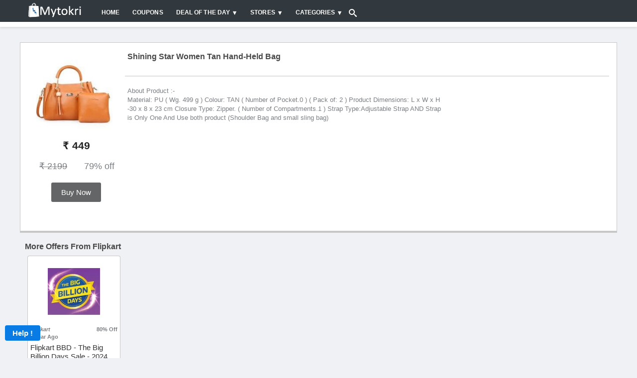

--- FILE ---
content_type: text/html; charset=UTF-8
request_url: https://www.mytokri.com/shining-star-women-tan-hand-held-bag/
body_size: 19592
content:
<!DOCTYPE html>
<html lang="en" itemscope itemtype="http://schema.org/WebPage">
<head>
    <meta http-equiv="Content-type" content="text/html; charset=utf-8"/>
    <meta http-equiv="X-UA-Compatible" content="IE=edge">
    <title>Shining Star Women Tan Hand-held Bag</title>
	<meta name="robots" content="index,archive,follow"/>
	<meta name="viewport" content="width=device-width, initial-scale=1">
	<meta name="description" content="Flipkart, the online shopping hub is now showcasing an amazing offer where you get to enjoy buying Shining Star Women Tan Hand-held Bag Bag this offer by following the steps below.">
	<meta name="keywords" content="Flipkart offers, Flipkart offers today, Flipkart mobile offers, Flipkart coupons, Flipkart discount coupons, Flipkart sale, Flipkart deals, Flipkart online shopping, Flipkart offer, Flipkart coupon code, Flipkart promo code">

	<meta name="geo.placename" content="Alwar, Rajasthan, India">
	<meta name="geo.position" content="27.552804;76.634628">
	<link rel="publisher" href="https://plus.google.com/+MyTokriAlwar/"/>
	<meta name="geo.region" content="IN-Rajasthan">
	<meta name="ICBM" content="27.552804, 76.634628">
	<meta property="fb:app_id" content="732364356863362" />
	<meta property="og:title" content="Shining Star Women Tan Hand-held Bag"/>
	<meta property="og:type" content="website"/>
	<meta property="og:description" content="Flipkart, the online shopping hub is now showcasing an amazing offer where you get to enjoy buying Shining Star Women Tan Hand-held Bag Bag this offer by following the steps below." />
    <meta name="theme-color" content="#31393f" />
    <meta name="csrf-token" content="ZFUn8vLPNJGu7qUp96o7dBpSDukk8UtX2LQypDLo" />
    
    	<meta property="og:url" content="https://www.mytokri.com/shining-star-women-tan-hand-held-bag/" />
		
	
	<meta property="og:site_name" content="Mytokri" />
	<meta property="og:locale" content="en_US"/>
	<meta name="twitter:card" content="summary"/>
	<meta name="twitter:site" content="@mytokri"/>
	<meta name="twitter:title" content="Shining Star Women Tan Hand-held Bag">
	<meta name="twitter:description" content="Flipkart, the online shopping hub is now showcasing an amazing offer where you get to enjoy buying Shining Star Women Tan Hand-held Bag Bag this offer by following the steps below.">
	<meta name="twitter:url" content="https://www.mytokri.com/shining-star-women-tan-hand-held-bag/">
	<meta name="twitter:app:id:googleplay" content="com.webbyte.mytokri" />
	<meta name="twitter:app:country" content="in" />
	<meta name="theme-color" content="#369" />
	<meta name="google-site-verification" content="wkCdjL3o7QJp-3rlywtZ-Iruj_NuU_S0sAR81bkATvg" />
	
		<meta property="og:image" content="https://mtkcdn-351f.kxcdn.com/image-2019-09-16-16-34-47-5d7f6c4fde3c3.jpg" />
	<meta property="twitter:image" content="https://mtkcdn-351f.kxcdn.com/image-2019-09-16-16-34-47-5d7f6c4fde3c3.jpg" />
	<meta itemprop="image" content="https://mtkcdn-351f.kxcdn.com/image-2019-09-16-16-34-47-5d7f6c4fde3c3.jpg">
		
	<meta itemprop="name" content="Shining Star Women Tan Hand-held Bag">
	<meta itemprop="description" content="Flipkart, the online shopping hub is now showcasing an amazing offer where you get to enjoy buying Shining Star Women Tan Hand-held Bag Bag this offer by following the steps below.">
	<meta itemprop="url" content="https://www.mytokri.com/shining-star-women-tan-hand-held-bag/" />
	
		<link rel="canonical" href="https://www.mytokri.com/shining-star-women-tan-hand-held-bag/" />
		
		
	<link rel="apple-touch-icon" sizes="57x57" href="/images/apple-icon-57x57.png">
	<link rel="apple-touch-icon" sizes="60x60" href="/images/apple-icon-60x60.png">
	<link rel="apple-touch-icon" sizes="72x72" href="/images/apple-icon-72x72.png">
	<link rel="apple-touch-icon" sizes="76x76" href="/images/apple-icon-76x76.png">
	<link rel="apple-touch-icon" sizes="114x114" href="/images/apple-icon-114x114.png">
	<link rel="apple-touch-icon" sizes="120x120" href="/images/apple-icon-120x120.png">
	<link rel="apple-touch-icon" sizes="144x144" href="/images/apple-icon-144x144.png">
	<link rel="apple-touch-icon" sizes="152x152" href="/images/apple-icon-152x152.png">
	<link rel="apple-touch-icon" sizes="180x180" href="/images/apple-icon-180x180.png">
	<link rel="icon" type="image/png" sizes="192x192"  href="/images/android-icon-192x192.png">
	<link rel="icon" type="image/png" sizes="32x32" href="/images/favicon-32x32.png">
	<link rel="icon" type="image/png" sizes="96x96" href="/images/favicon-96x96.png">
	<link rel="icon" type="image/png" sizes="16x16" href="/images/favicon-16x16.png">
	
    <!-- Favicon -->
	<link rel="icon" type="image/png" sizes="32x32" href="/images/favicon-32x32.png">
    <!-- Plugins CSS File -->
    <link rel="stylesheet" href="/mt_assets/css/bootstrap.min.css?v=7">
    <link rel="stylesheet" href="/mt_assets/css/lightslider.min.css?v=7">
    <!-- Main CSS File -->
    <link rel="stylesheet" href="/mt_assets/css/custom_style.css?v=107">
    <style>
		html {
		    height: 101%;
		}
	</style>
	<meta name="facebook-domain-verification" content="6osfz13vmewmgrxtw7qvbf1fqa6z5r" />
</head>

<body class="loaded">
    <div class="page-wrapper">
        <style>
body.modal-open {
    overflow: auto;
}
body.modal-open[style] {
    padding-right: 0px !important;
}

.modal::-webkit-scrollbar {
    width: 0 !important; /*removes the scrollbar but still scrollable*/
    /* reference: http://stackoverflow.com/a/26500272/2259400 */
}
.auctionStrip{
	background:#FFF;
	z-index:999;
	max-width:100%;
	padding-top:5px;
	padding-bottom:5px;
	white-space: nowrap;
    overflow-x: auto;
}

.auctionStrip a{
	padding-left:15px;
	padding-right:15px;
	font-size:14px;
	font-weight:600;
	color:#484848;
}
.auctionStrip > .container:first-child { 
  padding-left:0px;
}
.logintext {
    position: relative;
    width: 100%;
    color: #fff;
    height: 100%;
    font-size: 14px;
    line-height: 20px;
    vertical-align: top;
    padding: 24px 24px 0;
    display: inline-block;
    background-color: #2a4563;
}
/* Shared */
.loginBtn {
  box-sizing: border-box;
  position: relative;
  /* width: 13em;  - apply for fixed size */
  padding: 0 15px 0 46px;
  border: none;
  text-align: left;
  line-height: 34px;
  white-space: nowrap;
  border-radius: 0.2em;
  font-size: 16px;
  color: #FFF;
  width:48%;
}
.loginBtn:before {
  content: "";
  box-sizing: border-box;
  position: absolute;
  top: 0;
  left: 0;
  width: 34px;
  height: 100%;
}
.loginBtn:focus {
  outline: none;
}
.loginBtn:active {
  box-shadow: inset 0 0 0 32px rgba(0,0,0,0.1);
}


/* Facebook */
.loginBtn--facebook {
  background-color: #4C69BA;
  background-image: linear-gradient(#4C69BA, #3B55A0);
  /*font-family: "Helvetica neue", Helvetica Neue, Helvetica, Arial, sans-serif;*/
  text-shadow: 0 -1px 0 #354C8C;
}
.loginBtn--facebook:before {
  border-right: #364e92 1px solid;
  background: url('https://s3-us-west-2.amazonaws.com/s.cdpn.io/14082/icon_facebook.png') 6px 6px no-repeat;
}
.loginBtn--facebook:hover,
.loginBtn--facebook:focus {
  background-color: #5B7BD5;
  background-image: linear-gradient(#5B7BD5, #4864B1);
}


/* Google */
.loginBtn--google {
  /*font-family: "Roboto", Roboto, arial, sans-serif;*/
  background: #DD4B39;
}
.loginBtn--google:before {
  border-right: #BB3F30 1px solid;
  background: url('https://s3-us-west-2.amazonaws.com/s.cdpn.io/14082/icon_google.png') 6px 6px no-repeat;
}
.loginBtn--google:hover,
.loginBtn--google:focus {
  background: #E74B37;
}
.mtor {
    position: relative;
    height: 20px;
    opacity: .5;
    margin: 24px auto 4px;
}
.mtor:before {
	content: '';
    position: absolute;
    left: 0;
    opacity: .5;
    width: 100%;
    height: 1px;
    background-color: #575757;
}
.mtor:after {
    content: 'Or';
    position: absolute;
    left: 0;
    top: 50%;
    right: 0;
    z-index: 1;
    max-width: 40px;
    text-align: center;
    margin: -20px auto 0;
    background-color: #fff;
}
.modal-body {
    max-height: 100%;
}
@media  screen and (max-width:768px) {
    .loginBtn {
		width:100%;
		margin-bottom:10px;
	}
	.auctionStrip{
	padding-left:0px;
	padding-right:0px;
	
}
	
} 

.btn {
	min-width:100px !important;
}




.morphsearch {
	
	position: relative;
	z-index: 10000;
	-webkit-transform-origin: 100% 0;
	transform-origin: 100% 0;
	-webkit-transition-property: min-height, width, top, right;
	transition-property: min-height, width, top, right;
	-webkit-transition-duration: 0.5s;
	transition-duration: 0.5s;
	-webkit-transition-timing-function: cubic-bezier(0.7,0,0.3,1);
	transition-timing-function: cubic-bezier(0.7,0,0.3,1);
}

.morphsearch.open {
	width: 100%;
	min-height: 100%;
	top: 0px;
	right: 0px;
}

.morphsearch-form {
	width: 100%;
	height: 40px;
	margin: 0 auto;
	position: relative;
	-webkit-transition-property: width, height, -webkit-transform;
	transition-property: width, height, transform;
	-webkit-transition-duration: 0.5s;
	transition-duration: 0.5s;
	-webkit-transition-timing-function: cubic-bezier(0.7,0,0.3,1);
	transition-timing-function: cubic-bezier(0.7,0,0.3,1);
}

.morphsearch.open .morphsearch-form {
	width: 95%;
	height: 85px;
	-webkit-transform: translate3d(0,3em,0);
	transform: translate3d(0,3em,0);
}

.morphsearch-input {
	width: 100%;
	height: 50%;
	padding: 0 10% 0 10px;
	font-weight: 700;
	border: none;
	background: transparent;
	font-size: 0.8em;
	color: #ec5a62;
	-webkit-transition: font-size 0.5s cubic-bezier(0.7,0,0.3,1);
	transition: font-size 0.5s cubic-bezier(0.7,0,0.3,1);
}

.morphsearch-input::-ms-clear { /* remove cross in IE */
    display: none;
}

.morphsearch.hideInput .morphsearch-input {
	color: transparent;
	-webkit-transition: color 0.3s;
	transition: color 0.3s;
}

.morphsearch.open .morphsearch-input {
	font-size: 3em;
}

/* placeholder */
.morphsearch-input::-webkit-input-placeholder {
	color: #c2c2c2;
}

.morphsearch-input:-moz-placeholder {
	color: #c2c2c2;
}

.morphsearch-input::-moz-placeholder {
	color: #c2c2c2;
}

.morphsearch-input:-ms-input-placeholder {
	color: #c2c2c2;
}

/* hide placeholder when active in Chrome */
.gn-search:focus::-webkit-input-placeholder {
	color: transparent;
}

input[type="search"] { /* reset normalize */
	-webkit-box-sizing: border-box; 
	box-sizing: border-box;	
}

.morphsearch-input:focus,
.morphsearch-submit:focus {
	outline: none;
}

.morphsearch-submit {
	position: absolute;
	width: 50px;
	height: 50px;
	text-indent: 100px;
	overflow: hidden;
	right: 45px;
	top: 29%;
	background: transparent url(/mt_assets/images/search/magnifier.svg) no-repeat center center;
	background-size: 100%;
	border: none;
	pointer-events: none;
	transform-origin: 50% 50%;
	opacity: 0;
	-webkit-transform: translate3d(-30px,-50%,0) scale3d(0,0,1);
	transform: translate3d(-30px,-50%,0) scale3d(0,0,1);
}

.morphsearch.open .morphsearch-submit {
	pointer-events: auto;
	opacity: 1;
	-webkit-transform: translate3d(-30px,-50%,0) scale3d(1,1,1);
	transform: translate3d(-30px,-50%,0) scale3d(1,1,1);
	-webkit-transition: opacity 0.3s, -webkit-transform 0.3s;
	transition: opacity 0.3s, transform 0.3s;
	-webkit-transition-delay: 0.5s;
	transition-delay: 0.5s;
}

.morphsearch-close {
	width: 36px;
	height: 36px;
	position: absolute;
	right: 1em;
	top: 1em;
	overflow: hidden;
	text-indent: 100%;
	cursor: pointer;
	pointer-events: none;
	opacity: 0;
	-webkit-transform: scale3d(0,0,1);
	transform: scale3d(0,0,1);
}

.morphsearch.open .morphsearch-close {
	opacity: 1;
	pointer-events: auto;
	-webkit-transform: scale3d(1,1,1);
	transform: scale3d(1,1,1);
	-webkit-transition: opacity 0.3s, -webkit-transform 0.3s;
	transition: opacity 0.3s, transform 0.3s;
	-webkit-transition-delay: 0.5s;
	transition-delay: 0.5s;
}

.morphsearch-close::before,
.morphsearch-close::after {
	content: '';
	position: absolute;
	width: 2px;
	height: 100%;
	top: 0;
	left: 50%;
	border-radius: 3px;
	opacity: 0.2;
	background: #000;
}

.morphsearch-close:hover.morphsearch-close::before,
.morphsearch-close:hover.morphsearch-close::after {
	opacity: 1;
}

.morphsearch-close::before {
	-webkit-transform: rotate(45deg);
	transform: rotate(45deg);
}

.morphsearch-close::after {
	-webkit-transform: rotate(-45deg);
	transform: rotate(-45deg);
}

.morphsearch-content {
	color: #333;
	margin-top: 4.5em;
	width: 100%;
	height: 0;
	overflow: hidden;
	padding: 0 3%;
	background: #f1f1f1;
	position: absolute;
	pointer-events: none;
	opacity: 0;
}

.morphsearch.open .morphsearch-content {
	opacity: 1;
	height: auto;
	overflow: visible; /* this breaks the transition of the children in FF: https://bugzilla.mozilla.org/show_bug.cgi?id=625289 */
	pointer-events: auto;
	-webkit-transition: opacity 0.3s 0.5s;
	transition: opacity 0.3s 0.5s;
}

.dummy-column {
	width: 30%;
	padding: 0 0 6em;
	float: left;
	opacity: 0;
	-webkit-transform: translate3d(0,100px,0);
	transform: translateY(100px);
	-webkit-transition: -webkit-transform 0.5s, opacity 0.5s;
	transition: transform 0.5s, opacity 0.5s;
}

.morphsearch.open .dummy-column:first-child {
	-webkit-transition-delay: 0.4s;
	transition-delay: 0.4s;
}

.morphsearch.open .dummy-column:nth-child(2) {
	-webkit-transition-delay: 0.45s;
	transition-delay: 0.45s;
}

.morphsearch.open .dummy-column:nth-child(3) {
	-webkit-transition-delay: 0.5s;
	transition-delay: 0.5s;
}

.morphsearch.open .dummy-column {
	opacity: 1;
	-webkit-transform: translate3d(0,0,0);
	transform: translate3d(0,0,0);
}

.dummy-column:nth-child(2) {
	margin: 0 5%;
}

.dummy-column h2 {
	font-size: 1em;
	letter-spacing: 1px;
	text-transform: uppercase;
	font-weight: 800;
	color: #c2c2c2;
	padding: 0.5em 0;
}

.round {
	border-radius: 50%;
}

.dummy-media-object {
	padding: 0.75em;
	display: block;
	margin: 0.3em 0;
	height: 65px;
	line-height: 18px;
	cursor: pointer;
	border-radius: 5px;
	background: #fff;
	overflow:hidden;
}

.dummy-media-object:hover,
.dummy-media-object:focus {
	background: rgba(118,117,128,0.1);
}

.dummy-media-object img {
	display: inline-block;
	width: 100px;	
	margin: 0 10px 0 0;
	vertical-align: middle;
}

.dummy-media-object h3 {
	vertical-align: middle;
	font-size: 0.85em;
	display: inline-block;
	font-weight: 700;
	margin: 0 0 0 0;
	width: calc(100% - 70px);
	color: rgba(145,145,145,0.7);
}

.dummy-media-object:hover h3 {
	color: rgba(236,90,98,1);
}

/* Overlay */
.overlay {
	position: fixed;
	top: 0;
	left: 0;
	width: 100%;
	height: 100%;
	background: rgba(0,0,0,0.5);
	opacity: 0;
	pointer-events: none;
	-webkit-transition: opacity 0.5s;
	transition: opacity 0.5s;
	-webkit-transition-timing-function: cubic-bezier(0.7,0,0.3,1);
	transition-timing-function: cubic-bezier(0.7,0,0.3,1);
}

.morphsearch.open ~ .overlay {
	opacity: 1;
}

@media  screen and (max-width: 53.125em) {
	.morphsearch-input {
		padding: 0 25% 0 10px;
	}
	.morphsearch.open .morphsearch-input {
		font-size: 2em;
	}
	.dummy-column {
		float: none;
		width: auto;
		padding: 0 0 2em;
	}
	.dummy-column:nth-child(2) {
		margin: 0;
	}
	.morphsearch.open .morphsearch-submit {
		-webkit-transform: translate3d(0,-50%,0) scale3d(0.5,0.5,1);
		transform: translate3d(0,-50%,0) scale3d(0.5,0.5,1);
	}
}

@media  screen and (max-width: 60.625em) {
	.morphsearch {
	    width: 30%;
	}
}
</style>
<header class="header" style="background:#eff1f4;">
    <div class="header-middle sticky-header fixed" style="background:#31393F;z-index:999;">
        <div class="container">
            <div class="header-left">
                <a href="/" class="logo" title="Mytokri" style="margin-top: -10px;">
                    <img src="/mt_assets/images/Mytokri_logo.png" title="Mytokri" alt="MyTokri Logo" style="max-height: 32px;">
                </a>

                <nav class="main-nav">
                    <ul class="menu sf-arrows">
                        <li class="active"><a href="/" title="Home">Home</a></li>
                       
                        <li class="active"><a href="/coupons/" title="Coupons">Coupons</a></li>
                        <li>
						    <a href="#" class="sf-with-ul">Deal of the day</a>
						
						    <ul>
						        <li><a href="/todays-deal/" title="Today's deal">Today's Deals</a></li>
						        <li><a href="/flipkart-deal-of-the-day/" title="flipkart deal of the day">Flipkart Deal of the day</a></li>
						        <li><a href="/amazon-deal-of-the-day/" title="amazon deal of the day">Amazon Deal of the day</a></li>
						    </ul>
						</li>
                        <li class="megamenu-container">
                            <a href="/all-stores/" class="sf-with-ul" title="Stores">Stores</a>
                            <div class="megamenu row">
                                <div class="col-lg-12">
                                    
                                        <div class="row">
                                            <div class="col-lg-2">
                                                <div class="menu-title">
                                                    <a href="#" title="TOP STORES">TOP STORES</a>
                                                </div>
                                                <ul>
                                                    <li><a href="/store/amazon-india/" title="Amazon India">Amazon</a></li>
                                                    <li><a href="/store/flipkart/" title="Flipkart">Flipkart</a></li>
                                                    <li><a href="/store/shopclues/" title="Shopclues">Shopclues</a></li>
                                                    <li><a href="/snapdeal-coupons/" title="Snapdeal Coupons">Snapdeal</a></li>
                                                    <li><a href="/tatacliq-coupons/" title="Tatacliq Coupons">Tata Cliq</a></li>
                                                    <li><a href="/ebay-india-coupons/" title="Ebay India Coupons">Ebay India</a></li>
                                                </ul>
                                            </div><!-- End .col-lg-4 -->
                                            <div class="col-lg-2">
                                                <div class="menu-title">
                                                    <a href="#">FASHION STORES</a>
                                                </div>
                                                <ul>
                                                    <li><a href="/limeroad-coupons/" title="Limeroad Coupons">Limeroad</a></li>
                                                    <li><a href="/abof-coupons/" title="Abof Coupons">Abof</a></li>
                                                    <li><a href="/store/jabong/" title="Jabong">Jabong</a></li>
                                                	<li><a href="/koovs-coupons/" title="Koovs Coupons">Koovs</a></li>
                                                	<li><a href="/zivame-coupons/" title="Zivame Coupons">Zivame</a></li>
                                                	<li><a href="/store/myntra/" title="Myntra">Myntra</a></li>
                                               </ul>
                                            </div><!-- End .col-lg-4 -->
                                            <div class="col-lg-2">
                                                <div class="menu-title">
                                                    <a href="#">FOOD STORES</a>
                                                </div>
                                                <ul>
                                                    <li><a href="/burgerking-coupons/" title="Burgerking Coupons">Burger King</a></li>
                                                    <li><a href="/dominos-coupons/" title="Dominos Coupons">Dominos</a></li>
                                                    <li><a href="/store/grofers/" title="Grofers">Grofers</a></li>
                                                    <li><a href="/swiggy-coupons/" title="Swiggy Coupons">Swiggy</a></li>
                                                    <li><a href="/bigbasket-coupons/" title="Bigbasket Coupons">Bigbasket</a></li>
                                                    <li><a href="/mcdonalds-coupons/" title="Mcdonalds Coupons">McDonalds</a></li>
                                                </ul>
                                            </div><!-- End .col-lg-4 -->
                                            <div class="col-lg-2">
                                                <div class="menu-title">
                                                    <a href="#">TRAVEL STORES</a>
                                                </div>
                                                <ul>
                                                    <li><a href="/store/ola-cabs/" title="Ola Cabs Coupons">Ola</a></li>
                                                    <li><a href="/uber-coupons/" title="Uber Coupons">Uber</a></li>
                                                    <li><a href="/ixigo-coupons/" title="Ixigo Coupons">Ixigo</a></li>
                                                    <li><a href="/red-bus-coupons/" title="RedBus Coupons">Red Bus</a></li>
                                                    <li><a href="/oyorooms-coupons/" title="Oyorooms Coupons">Oyo Rooms</a></li>
                                                    <li><a href="/makemytrip-coupons/" title="Makemytrip Coupons">MakeMyTrip</a></li>
                                                </ul>
                                            </div><!-- End .col-lg-4 -->
                                            <div class="col-lg-2">
                                                <div class="menu-title">
                                                    <a href="#">WALLET STORES</a>
                                                </div>
                                                <ul>
                                                    <li><a href="/store/mobikwik/" title="Mobikwik">Mobikwik</a></li>
                                                    <li><a href="/paytm-coupons/" title="Paytm Coupons">Paytm</a></li>
                                                    <li><a href="/store/freecharge/" title="Freecharge">Freecharge</a></li>
                                                    <li><a href="/oxigenwallet-coupons/" title="Oxigenwallet Coupons">Oxigen Wallet</a></li>
                                                    <li><a href="/payumoneycom-coupons/" title="Payumoneycom Coupons">PayU Money</a></li>
                                                </ul>
                                            </div><!-- End .col-lg-4 -->
                                            <div class="col-lg-2">
                                                <div class="menu-title">
                                                    <a href="#">OTHER STORES</a>
                                                </div>
                                                <ul>
                                                    <li><a href="/1mg-coupons/" title="1mg Coupons">1mg</a></li>
                                                    <li><a href="/store/nearbuy/" title="Nearbuy">Nearbuy</a></li>
                                                    <li><a href="/netmeds-coupons/" title="Netmeds Coupons">Netmeds</a></li>
                                                    <li><a href="/oliveboard-coupons/" title="Oliveboard Coupons">Oliveboard</a></li>
                                                    <li><a href="/firstcry-coupons/" title="Firstcry Coupons">Firstcry</a></li>
                                                    
                                                </ul>
                                            </div><!-- End .col-lg-4 -->
                                        </div><!-- End .row -->
                                    </div><!-- End .col-lg-8 -->
                            </div><!-- End .megamenu -->
                        </li>
                         <li class="megamenu-container">
                            <a href="/all-categories/" class="sf-with-ul">Categories</a>
                            <div class="megamenu">
                                <div class="row">
                                    <div class="col-lg-12">
                                        <div class="row">
                                            <div class="col-lg-3">
                                                 
                                                <ul>
                                                    <li><a href="/automotive-coupons/" title="Automotive Coupons">Automotive</a></li>
                                                    <li><a href="/category/baby-care/" title="Baby Boupons">Baby Care</a></li>
                                                    <li><a href="/books-stationery-coupons/" title="Books Coupons">Books & Stationery</a></li>
                                                    <li><a href="/cameras-offers-coupons/" title="Cameras Coupons">Cameras</a></li>
                                                    <li><a href="/computers-coupons/" title="Computers Coupons">Computers Offers</a></li>
                                                    <li><a href="/electronics-offers-coupons/" title="Electronics Coupons">Electronics Offers</a></li>
                                                    <li><a href="/entertainment-coupons/" title="Entertainment Coupons">Entertainment</a></li>    
                                                    <li><a href="/category/fashion/" title="Fashion Coupons">Fashion</a></li>    

                                                </ul>
                                            </div><!-- End .col-lg-4 -->
                                            <div class="col-lg-3">
                                                
                                                <ul>
                                                    <li><a href="/category/flight-deal/" title="Flight Deal">Flight Deal</a></li>
                                                    <li><a href="/flowers-gifts-jewellery-coupons/" title="Flowers Gifts Coupons">Flowers, Gifts & Jewellery</a></li>
                                                    <li><a href="/food-drink-coupons/" title="Food Coupons">Food & Drink</a></li>
                                                    <li><a href="/grocery-coupons/" title="Grocery Coupons ">Grocery</a></li>
                                                    <li><a href="/health-and-beauty-coupons/" title="Health Beauty">Health and Beauty</a></li>
                                                    <li><a href="/category/home-kitchen-appliances/" title="Home Kitchen Appliances">Home & Kitchen Appliances</a></li>
                                                    <li><a href="/home-furnishing-coupons/" title="Home Furnishing Coupons">Home Furnishing</a></li>
                                                </ul>
                                            </div><!-- End .col-lg-4 -->
                                            <div class="col-lg-3">
                                                 
                                                <ul>
                                                    <li><a href="/category/hot-discount/" title="Hot Discount">Hot Discount</a></li>
                                                    <li><a href="/laptop-offers-coupons/" title="Laptop Offers Coupons">Laptop Offers</a></li>
                                                    <li><a href="/category/mobiles/" title="Mobiles">Mobiles</a></li>
                                                    <li><a href="/office-supplies-coupons/" title="Office Supplies Coupons">Office Suppliest</a></li>
                                                    <li><a href="/others-coupons/" title="Cthers Coupons">Others</a></li>
                                                    <li><a href="/pets-care-coupons/" title="Pets Care Coupons">Pets Care</a></li>
                                                    <li><a href="/category/rs-0-deal/" title="rs 0 deal">Rs. 0 Deal</a></li>
                                                    <li><a href="/category/services/" title="Services">Services</a></li>
                                                </ul>
                                            </div><!-- End .col-lg-4 -->
                                            <div class="col-lg-3">
                                                
                                                <ul>
                                                    <li><a href="/sports-fitness-and-gaming-coupons/" title="Sports fitness and gaming coupons">Sports, Fitness and Gaming</a></li>
                                                    <li><a href="/tablets-offers-coupons/" title="Tablets offers coupons">Tablets</a></li>
                                                    <li><a href="/television-offers-coupons/" title="Television offers coupons">Television Offers</a></li>
                                                    <li><a href="/tradus-deals-coupons/" title="Tradus deals coupons">Tradus Deals</a></li>
                                                    <li><a href="/category/tradus-mega-deal/" title="Tradus mega deal">Tradus Mega Deal</a></li>
                                                    <li><a href="/travel-coupons/" title="Travel coupons">Travel</a></li>
                                                    <li><a href="/web-hosting-domains-coupons/" title="Web hosting domains coupons">Web Hosting & Domains</a></li>
                                                </ul>
                                            </div><!-- End .col-lg-4 -->
                                        </div><!-- End .row -->
                                    </div><!-- End .col-lg-8 -->
                                </div><!-- End .row -->
                            </div><!-- End .megamenu -->
                        </li>
                    </ul>
                </nav>
            </div>
			<div id="morphsearch" class="morphsearch">
				<a href="JavaScript:void(0);" class="search-toggle"  role="button">
					<svg version="1.1" xmlns="http://www.w3.org/2000/svg" width="16" height="16" viewBox="0 0 32 32">
					<title>search</title>
					<path fill="#fff" d="M31.008 27.231l-7.58-6.447c-0.784-0.705-1.622-1.029-2.299-0.998 1.789-2.096 2.87-4.815 2.87-7.787 0-6.627-5.373-12-12-12s-12 5.373-12 12 5.373 12 12 12c2.972 0 5.691-1.081 7.787-2.87-0.031 0.677 0.293 1.515 0.998 2.299l6.447 7.58c1.104 1.226 2.907 1.33 4.007 0.23s0.997-2.903-0.23-4.007zM12 20c-4.418 0-8-3.582-8-8s3.582-8 8-8 8 3.582 8 8-3.582 8-8 8z"></path>
					</svg>
                </a>
			  	<form class="morphsearch-form" action="/search/" style="display:none">
					<input class="morphsearch-input" name="q" id="Search" type="search" placeholder="Search ...">
					<button class="morphsearch-submit" type="submit">Search</button>
				</form>
				<div class="morphsearch-content">
					<div class="dummy-column" >
						<div class="subtitle">latest Deals</div>
						<div id="dealSearchBox"></div>
					</div>
					<div class="dummy-column">
							<div class="subtitle">Popular Stores</div>
						<a class="dummy-media-object" href="/store/flipkart/">
							<img src="/mt_assets/images/img.png" data-src="/mt_assets/images/search/flipkart.png" alt="flipkart">
							<span class="subtitle">Flipkart Offers</span>
						</a>
						<a class="dummy-media-object" href="/store/amazon-india/">
							<img src="/mt_assets/images/img.png" data-src="/mt_assets/images/search/amazon.png" alt="amazon india">
							<span class="subtitle">Amazon Offers</span>
						</a>
						<a class="dummy-media-object" href="/store/pepperfry/">
							<img src="/mt_assets/images/img.png" data-src="/mt_assets/images/search/Pepperfry.png" alt="Pepperfry">
							<span class="subtitle">Pepperfry Offers</span>
						</a>
						<a class="dummy-media-object" href="/store/myntra/">
							<img src="/mt_assets/images/img.png" data-src="/mt_assets/images/search/myntra.png" alt="myntra">
							<span class="subtitle">Myntra Offers</span>
						</a>
						<a class="dummy-media-object" href="/paytmmall-coupons/">
							<img src="/mt_assets/images/img.png" data-src="/mt_assets/images/search/paytmmall.png" alt="paytmmall">
							<span class="subtitle">PaytmMall Offers</span>
						</a>
					</div>
					<div class="dummy-column">
							<div class="subtitle">Best Categories</div>
						<a class="dummy-media-object" href="/category/mobiles/">
							<img src="/mt_assets/images/img.png" data-src="/img/454193585mobile-png.png" alt="Mobile offers" style="width:50px">
							<span class="subtitle">Mobiles</span>
						</a>
						<a class="dummy-media-object" href="/category/home-kitchen-appliances/">
							<img src="/mt_assets/images/img.png" data-src="/img/535391490home-&-kitchen.png" alt="home-&-kitchen offers" style="width:50px">
							<span class="subtitle">Home & Kitchen Appliamces</span>
						</a>
						<a class="dummy-media-object" href="/grocery-coupons/">
							<img src="/mt_assets/images/img.png" data-src="/img/1815610796grocery.png" alt="grocery offers" style="width:50px">
							<span class="subtitle">Grocery</span>
						</a>
						<a class="dummy-media-object" href="/category/fashion/">
							<img src="/mt_assets/images/img.png" data-src="/img/1687906588fashion.png" alt="fashion offers" style="width:50px">
							<span class="subtitle">Fashion</span>
						</a>
						<a class="dummy-media-object" href="/laptop-offers-coupons/">
							<img src="/mt_assets/images/img.png" data-src="/img/1619348614laptop.png" alt="laptop offers" style="width:50px">
							<span class="subtitle">Laptop Offers</span>
						</a>
					</div>
				</div><!-- /morphsearch-content -->
				<span class="morphsearch-close"></span>
			</div>
            <div class="header-right">
            	            		<!--<div><a href="#" data-toggle="modal" data-target="#loginModal" style="color:#fff;font-weight:600;">Login</a></div>-->
                                
                
                <button class="mobile-menu-toggler" type="button" style="outline:none">
                    <svg version="1.1" xmlns="http://www.w3.org/2000/svg" width="20" height="20" viewBox="0 0 20 20">
					<title>menu</title>
					<path fill="#fff" d="M0 3h20v2h-20v-2zM0 9h20v2h-20v-2zM0 15h20v2h-20v-2z"></path>
					</svg>
                </button>   
                        
            </div><!-- End .header-right -->
            
            
        </div><!-- End .container -->
        <div style="" class="auctionStrip">
        	<div class="container">
    			    	<!--<a href="/auctions/welcome/" title="Welcome">Welcome</a>    -->
	    	<!--<a href="/auctions/lets-bid/" title="Let's Play">Important update</a> -->
	    	<!--<a href="/auctions/buy-bids/" title="Buy Coins">Buy Coins</a>-->
			<!--<a href="/auctions/buy-membership/" title="Free Coins">Buy Membership</a>-->
			<!--<a href="/auctions/no-new-users/" title="Earn Bids">No New Users</a>-->
			<!--<a href="/auctions/refer-and-earn/" title="Welcome">Refer and Earn</a>   -->
			<!--<a href="/auctions/how-it-works/" title="How it works">How it works</a> -->
			<!--<a href="/auctions/promotions/" title="Promotions">Promotions</a> 
			<a href="/auctions/ended-offers/" title="Top Winners">Winners</a>
		
			<a href="/auctions/leaderboard/" title="Leaderboard">Leaderboard</a>-->
			</div>
    	</div>
    </div><!-- End .header-middle -->
    
    	
    
</header>

<div class="modal" id="loginModal" tabindex="-1" role="dialog" aria-hidden="true" style="width: 100%;height: 100%;top: 45px;">
  <div class="modal-dialog" role="document">
    <div class="modal-content">
      <div class="modal-body" style="padding:0px">
        <div class="row" style="margin:0px;padding:0px">
        	<div class="col-md-4 d-none d-sm-block " style="padding-left: 0px;padding-right: 0px;">
        		<div class="logintext">
        			<div>
	        			<img src="/mt_assets/images/Mytokri_logo.png" class="img-fluid" alt="Mytokri Logo" style="padding: 0px 35px 15px 35px;"/>
	        		</div>
        	     	<p>Welcome to the world of winning everything you wish for! Grab up your cup of coffee and be ready to bid on the fascinated products. Now forget about asking the price of what you want .Take the product away in the price you want.Stay connected with us and wins every minute a new product.Now start wishing! We are ready to bang it on with Your Wish, Your Price!</p>	
        		</div>
        	</div>
        	<div class="col-md-8" style="background:#fff;padding:30px" id="LoginTab">
        			
					<div class="subtitle">Login
					<button type="button" class="close" data-dismiss="modal" aria-label="Close">
			          <span aria-hidden="true">&times;</span>
			        </button>
					</div>
				    <div class="alert alert-danger  fade show" role="alert"  id="showRegistermsg"><p>We are updating system so new users registration closed for sometime.</p></div>
				    <div>
						 <form action="/login/" method="POST">
                        	
                            <div class="form-group required-field">
                                <label for="loginemail">E-mail / Username</label>
                                <input type="text" class="form-control" id="loginemail" name="email"  required>
                            </div><!-- End .form-group -->

                            <div class="form-group required-field">
                                <label for="loginpassword">Password</label>
                                <input type="password" class="form-control" id="loginpassword"  name="password" required>
                            </div><!-- End .form-group -->

                            <div>
                                <button type="submit" class="btn btn-primary">Login</button>
                                <span style="padding:0px 20px"> or </span>
                                <!--<button type="button" class="btn btn-primary showRegister">Register</button>-->
                                <button type="button" class="btn btn-primary showRegistermsg">Register</button>
                            </div><!-- End .form-footer -->
                        </form>
                     </div>
                    <div style="padding-top:15px;">
                    <a href="https://www.mytokri.com/discuss/lost-password/"  class="showforgetpassword" >Lost Your Password</a>
                    </div>
      <!--              <div class="mtor"></div>-->
      <!--              <div>-->
      <!--              	<button class="loginBtn loginBtn--facebook">Login with Facebook</button>-->
						<!--<button class="loginBtn loginBtn--google">Login with Google</button>-->
      <!--              </div>-->
        	</div>
        	<div class="col-md-8" style="background:#fff;padding:30px;display:none" id="RegisterTab">
        			
					<div class="subtitle">Register
						<button type="button" class="close" data-dismiss="modal" aria-label="Close">
				          <span aria-hidden="true">&times;</span>
				        </button>
					</div>
				    
					 <form  action="/register/" method="POST" validate=true >
                    	 <div class="form-group required-field">
                            <label for="name">Name</label>
                            <input type="text" class="form-control" minlength="2" maxlength="40" id="name" name="name"  required>
                        </div>
                        <div class="form-group required-field">
                            <label for="email">E-mail</label>
                            <input type="email" class="form-control"  id="email" name="email"  required>
                        </div>
                                                <div class="form-group required-field">
                            <label for="password">Password</label>
                            <input type="password" class="form-control" minlength="4" maxlength="40" id="password"  name="password" required>
                        </div>
                         <div class="form-group required-field">
                            <label for="confirmpassword">Re-type Password</label>
                            <input type="password" class="form-control" id="confirmpassword" data-match="Password" data-match-field="#password" name="password" required>
                        </div>
                        <div class="form-group">
                               	<label><script src="https://www.google.com/recaptcha/api.js" async defer></script>
<div class="g-recaptcha" data-sitekey="6LdPSw0TAAAAAKBJBTZfuNK1vrns_d2iM7QGN-Hg"></div></label>
                        </div>
                        <div>
                        	<button type="submit"  id="register-submit" class="btn btn-primary">Register</button>
                            <span style="padding:0px 20px"> or </span>
                            <button type="button" class="btn btn-primary showLogin">Login</button>
                        </div>
                    </form>
                    
      <!--              <div class="mtor"></div>-->
      <!--              <div>-->
      <!--              	<button class="loginBtn loginBtn--facebook">Login with Facebook</button>-->
						<!--<button class="loginBtn loginBtn--google">Login with Google</button>-->
      <!--              </div>-->
        	</div>
        </div>
      </div>
    </div>
  </div>
</div>
        <main class="main">

		
	
		
<style>
	.input{
		height: 50px;
	    font-size: 20px;
	    line-height: 30px;
	    font-weight: bold;
	    border: 1px dashed;
	    border-color: #5677fc;
	}
	.input-btn{
		height: 50px;
		width:160px;
    background-color: #5677fc;
    color: #ffffff;
    border-color: #5677fc;
    -webkit-transition: all 0.2s ease-out;
    -moz-transition: all 0.2s ease-out;
    -o-transition: all 0.2s ease-out;
    transition: all 0.2s ease-out;
	}
	.cuspadding
	{
		padding-left:15px
	}
	@media  screen and (max-width:768px) {
    .cuspadding
	{
		padding-left:5px
	}
	.proddescription {
		line-height: 1.7;
	}
 
} 
</style>
    <div class="mb-2"></div><!-- margin -->
    <div class="container" style="background:#fff;padding:20px;border: 1px #c7c7c7 solid!important;border-bottom: 4px #c7c7c7 solid !important; ">
    	<div class="row">
            <div class="col-md-2 col-sm-2 col-xs-12" style="text-align:center;padding-bottom:20px">
            	<div class="col-6 col-sm-6 col-md-12" style="text-align:center;float:left;height:160px;">
                	<img src="/mt_assets/images/img.png" data-src="https://www.mytokri.com/images/image-2019-09-16-16-34-47-5d7f6c4fde3c3.jpg"  alt="Coupon" class="img-fluid" style="display: block;margin: 0 auto;max-height:160px">
                </div>
                <div class="col-6 col-sm-6 col-md-12" style="text-align:center;float:left;padding-top: 15px;">
                	 
                	<h2 style="font-family: arial,monospace;">&#8377; 449</h2>
                	                	<div class="row" style="padding-bottom: 20px !important; ">
                	                	<div class="col-md-6" style="font-size: 18px;text-decoration: line-through; font-family: arial,monospace;">&#8377; 2199</div>
                		
                	                	<div class="col-md-6" style="font-size: 18px;">79% off</div>
                	                 	</div>
				
                	<a class="myButton" href="/out/?url=https://www.flipkart.com/shining-star-women-tan-hand-held-bag/p/itm8bae5fbb0d851" rel="nofollow" target="_blank" data-page="home"> Buy Now</a>
                </div>
            </div>
            <div class="col-md-10 col-sm-5 col-xs-12" style="padding-bottom:20px">
            	<div class="row"> 
            		<div class="col-md-12 col-sm-12 col-xs-12" style="padding-bottom: 20px;border-bottom: 2px solid #e0e0e0;margin-bottom: 20px;">
            			<h1 class="subtitle">Shining Star Women Tan Hand-held Bag</h1>
            		</div>
            	</div>
                <div class="row"> 
            		<div class="col-md-8 col-sm-8 col-xs-12 proddescription product-desc-content">
            			<div>About Product :-<div>Material: PU ( Wg. 499 g ) Colour: TAN ( Number of Pocket.0 ) ( Pack of: 2 ) Product Dimensions: L x W x H -30 x 8 x 23 cm Closure Type: Zipper. ( Number of Compartments.1 ) Strap Type:Adjustable Strap AND Strap is Only One And Use both product (Shoulder Bag and small sling bag)</div></div>

            		</div>
            		<div class="col-md-4 col-sm-4 col-xs-12">
            			<ins class="adsbygoogle"
					     style="display:block;width:300px;height:250px"
					     data-ad-client="ca-pub-5742002014714628"
					     data-ad-slot="1791690572"></ins>
            		</div>
            	</div>
            </div>
        </div>
    </div>
    <div class="container" style="margin-top: 20px;">
    	<div class="row">
    		<h2 class="subtitle">More offers from Flipkart</h2>
    	</div>
	    <div class="row">
	    	<div class="col-6 col-md-4 col-lg-3 col-xl-2">
    <div class="product">
        <figure class="product-image-container">
            <a href="/flipkart-bbd-the-big-billion-days-sale-2024-live/" title="Flipkart BBD - The Big Billion Days Sale - 2024 (Live)" class="product-image" style="height:125px">
            						<img class="img-fluid" style="display:block;margin:auto;padding:10px" src="/mt_assets/images/img.png" data-src="http://www.mytokri.com/images/image-2024-09-27-16-30-08-66f690389e949.jpg" title="Flipkart BBD - The Big Billion Days Sale - 2024 (Live)" alt="Flipkart BBD - The Big Billion Days Sale - 2024 (Live)">
				            </a>
        </figure>
        <div class="product-details">
        	<div class="storetitle">
        		<a href="/store/flipkart/" title="Flipkart Coupons & Offers">
	    		Flipkart
	    		</a>
	    							<span style="float:right;font-style: normal;">80% Off</span>
								<div style="font-style: normal;">1 Year  Ago</div>
        	</div>
        	<div class="product-title" style="height: 35px;overflow: hidden;text-align:left;font-size:15px !important">
                <a href="/flipkart-bbd-the-big-billion-days-sale-2024-live/" title="Flipkart BBD - The Big Billion Days Sale - 2024 (Live)">Flipkart BBD - The Big Billion Days Sale - 2024 (Live)</a>
            </div>
            <div class="price-box" style="text-align:left;font-size:18px !important">
                
                                                	<span class="product-price" style="text-align:left;font-size:18px !important">&nbsp;</span>
                                <div style="text-align: center;padding-top: 15px;">
              									        	<a href="/out/?url=https://www.flipkart.com/big-billion-days-store?param=38772122" rel="nofollow" target="_blank" title="Flipkart BBD - The Big Billion Days Sale - 2024 (Live)" class="myButton" style="text-decoration:none;">Shop Now</a>
			       									</div>
            </div><!-- End .price-box -->
        </div><!-- End .product-details -->
    </div><!-- End .product -->
</div>
	    </div>
    </div>
    <div class="mb-4"></div><!-- margin -->
     
</main>        <footer class="footer">
    <div class="footer-middle">
        <div class="container">
            <div class="footer-ribbon">
                Get in touch
            </div><!-- End .footer-ribbon -->
            <div class="row">
                <div class="col-lg-4">
                	<div class="widget widget-newsletter">
                        <h4 class="widget-title">Subscribe newsletter</h4>
                        <div class="row">
                            <div class="col-md-12">
                                <form action="#">
                                    <input type="email" class="form-control" id="SubscribeMail" placeholder="Email address" required>
                                    <input type="button" id="sendSubscribeMail" class="btn" value="Subscribe">
                                </form>
                                <div id="subscriberesponse" style="display:none"></div>
                            </div><!-- End .col-md-6 -->
                            <div class="col-md-12">
                                  <h4 class="widget-title">Mytokri Whatsapp Alert</h4>
                                  <p>Save this number 8949305923 in your contacts & Send message "JOIN &lt; Name &gt;" on whatsapp</p>
                            </div><!-- End .col-md-6 -->
                        </div><!-- End .row -->
                    </div><!-- End .widget -->
                    
                </div><!-- End .col-lg-3 -->
				<div class="col-lg-4">
					<div class="row">
                        <div class="col-6 col-md-12">
                            <div class="widget">
                                <h4 class="widget-title">General</h4>

                                <div class="row">
                                    <div class="col-sm-6 col-md-5">
                                        <ul class="links">
                                            <li><a href="/">Home</a></li>
                                            <li><a href="/about-us/">About us</a></li>
                                            <li><a href="/tos/">Privacy Policy</a></li>
                                            <li><a href="/refund-policy/">Refund Policy</a></li>
                                            <li><a href="/advertise/">Advertiser With Us</a></li>
                                        </ul>
                                    </div><!-- End .col-sm-6 -->
                                    <div class="col-sm-6 col-md-5">
                                        <ul class="links">
                                            <li><a href="/blog/">Blog</a></li>
                                            <li><a href="/contact-us/">Contact us</a></li>
                                            <li><a href="/sitemap/" class="login-link">Sitemap</a></li>
                                            <li><a href="/careers/" class="login-link">Careers</a></li>
                                        </ul>
                                    </div><!-- End .col-sm-6 -->
                                </div><!-- End .row -->
                            </div><!-- End .widget -->
                        </div><!-- End .col-md-5 -->
                    			
                        <div class="col-6 col-md-12">
                            <div class="widget">
                                <h4 class="widget-title">Special Occassions</h4>
                                
                                <div class="row">
                                    <div class="col-sm-6">
                                        <ul class="links">
                                            <li><a href="/amazon-great-indian-festival-sale-offers/">Amazon Great Indian Sale</a></li>
                                            <li><a href="/flipkart-big-billion-day-greatest-sale-ever-from-flipkartcom-/">Flipkart Big Billion Day</a></li>
                                            <li><a href="/festival-offers/">All Festival Offers</a></li>
                                        </ul>
                                    </div><!-- End .col-sm-6 -->
                                    <div class="col-sm-6">
                                        <ul class="links">
                                            <li></li>
                                            <li></li>
                                        </ul>
                                    </div><!-- End .col-sm-6 -->
                                </div><!-- End .row -->
                            </div><!-- End .widget -->
                        </div><!-- End .col-md-7 -->
                    </div>
				</div>
                <div class="col-lg-3">
                    
                    
                    
                    <div class="widget">
                                

                                <div class="row">
                                    <div class="col-6 col-sm-6 col-md-6">
                                    	<h4 class="widget-title">Stores</h4>
                                        <ul class="links">
                                            <li><a href="/store/amazon-india/">Amazon Coupons</a></li>
                                            <li><a href="/store/flipkart/">Flipkart Coupons</a></li>
                                            <li><a href="/snapdeal-coupons/">Snapdeal Coupons</a></li>
                                            <li><a href="/snapdeal-coupons/">Myntra Coupons</a></li>
                                            <li><a href="/store/jabong/">Jabong Coupons</a></li>
                                            <li><a href="/all-stores/">All Stores</a></li>
                                        </ul>
                                    </div><!-- End .col-sm-6 -->
                                    <div class="col-6 col-sm-6 col-md-6">
                                    	<h4 class="widget-title">Categories</h4>
                                        <ul class="links">
                                            <li><a href="/cameras-offers-coupons/">Camera</a></li>
                                            <li><a href="/category/baby-care/">Baby Care</a></li>
                                            <li><a href="/category/fashion/" class="login-link">Fashion</a></li>
                                            <li><a href="/food-drink-coupons/" class="login-link">Food & Drink</a></li>
                                            <li><a href="/books-stationery-coupons/" class="login-link">Books</a></li>
                                            <li><a href="/all-categories/" class="login-link">All Categories</a></li>
                                        </ul>
                                    </div><!-- End .col-sm-6 -->
                                </div><!-- End .row -->
                            </div><!-- End .widget -->
                            
                            
                           <div class="widget">
                    	  <div class="row">
                            <div class="col-6 col-sm-6 col-md-6">
                                <a href="https://play.google.com/store/apps/details?id=com.webbyte.mytokri" target="_blank"> <img src="/mt_assets/images/img.png" data-src="/mt_assets/images/google_play.png" alt="Mytokriappplaystore" style="height: 57px;width: auto;" /></a>
                            </div>
                            <div class="col-6 col-sm-6 col-md-6">
                              <a href="https://apps.apple.com/in/app/mytokri/id1450065830" target="_blank"><img src="/mt_assets/images/img.png" data-src="/mt_assets/images/apple_store.png" alt="Mytokriappapplestore" style="height: 57px;width: auto;" /></a>
                            </div>
                            <!--<li>-->
                            <!--    <span class="contact-info-label">Working Days/Hours:</span>-->
                            <!--    Mon - Sun / 9:00AM - 8:00PM-->
                            <!--</li>-->
                        </div>
                        <div class="social-icons">
                            <a href="https://www.facebook.com/mytokri" class="" target="_blank"><svg xmlns="http://www.w3.org/2000/svg" x="0px" y="0px"
width="48" height="48"
viewBox="0 0 48 48"
style=" fill:#000000;"><path fill="#3F51B5" d="M42,37c0,2.762-2.238,5-5,5H11c-2.761,0-5-2.238-5-5V11c0-2.762,2.239-5,5-5h26c2.762,0,5,2.238,5,5V37z"></path><path fill="#FFF" d="M34.368,25H31v13h-5V25h-3v-4h3v-2.41c0.002-3.508,1.459-5.59,5.592-5.59H35v4h-2.287C31.104,17,31,17.6,31,18.723V21h4L34.368,25z"></path></svg></a>
                            
                            
                            <a href="https://www.linkedin.com/company/13465706/" class="" target="_blank"><svg xmlns="http://www.w3.org/2000/svg" x="0px" y="0px"
width="48" height="48"
viewBox="0 0 48 48"
style=" fill:#000000;"><path fill="#0288D1" d="M42,37c0,2.762-2.238,5-5,5H11c-2.761,0-5-2.238-5-5V11c0-2.762,2.239-5,5-5h26c2.762,0,5,2.238,5,5V37z"></path><path fill="#FFF" d="M12 19H17V36H12zM14.485 17h-.028C12.965 17 12 15.888 12 14.499 12 13.08 12.995 12 14.514 12c1.521 0 2.458 1.08 2.486 2.499C17 15.887 16.035 17 14.485 17zM36 36h-5v-9.099c0-2.198-1.225-3.698-3.192-3.698-1.501 0-2.313 1.012-2.707 1.99C24.957 25.543 25 26.511 25 27v9h-5V19h5v2.616C25.721 20.5 26.85 19 29.738 19c3.578 0 6.261 2.25 6.261 7.274L36 36 36 36z"></path></svg></a>
                            <a href="https://www.youtube.com/channel/UCF3qhlB3LF1pp_Z2bFj8COw/" class="" target="_blank"><svg xmlns="http://www.w3.org/2000/svg" x="0px" y="0px"
width="48" height="48"
viewBox="0 0 48 48"
style=" fill:#000000;"><path fill="#f44336" d="M42,37c0,2.762-2.238,5-5,5H11c-2.761,0-5-2.238-5-5V11c0-2.762,2.239-5,5-5h26c2.762,0,5,2.238,5,5 V37z"></path><path fill="#fff" d="M36.499,25.498c-0.276-0.983-1.089-1.758-2.122-2.021C32.506,23,24,23,24,23s-8.506,0-10.377,0.478 c-1.032,0.263-1.846,1.037-2.122,2.021C11,27.281,11,31,11,31s0,3.719,0.501,5.502c0.276,0.983,1.089,1.758,2.122,2.021 C15.494,39,24,39,24,39s8.505,0,10.377-0.478c1.032-0.263,1.846-1.037,2.122-2.021C37,34.719,37,31,37,31S37,27.281,36.499,25.498z"></path><path fill="#f44336" d="M16.333 37L14.667 37 14.667 26.655 13 26.655 13 25 18 25 18 26.655 16.333 26.655zM23 37h-1.5l-.167-1.132C20.675 36.579 19.892 37 19.283 37c-.533 0-.908-.231-1.092-.653C18.083 36.083 18 35.687 18 35.092V27.5h1.667v7.757c.042.24.217.33.433.33.333 0 .867-.363 1.233-.843V27.5H23V37zM35 32.663v-2.701c0-.777-.192-1.338-.533-1.702-.458-.496-1.117-.76-1.942-.76-.842 0-1.492.264-1.967.76C30.2 28.623 30 29.218 30 29.995v4.593c0 .768.225 1.313.575 1.669C31.05 36.752 31.7 37 32.567 37c.858 0 1.533-.256 1.983-.785.2-.231.333-.496.392-.785C34.95 35.298 35 34.943 35 34.522h-1.667v.661c0 .38-.375.694-.833.694s-.833-.314-.833-.694v-2.52H35zM31.667 29.392c0-.388.375-.694.833-.694s.833.306.833.694v2.123h-1.667V29.392zM28.783 28.492c-.208-.646-.717-1.001-1.35-1.01-.808-.008-1.142.414-1.767 1.142V25H24v12h1.5l.167-1.034C26.192 36.611 26.875 37 27.433 37c.633 0 1.175-.331 1.383-.977.1-.348.175-.67.183-1.399V30.28C29 29.461 28.892 28.84 28.783 28.492zM27.333 34.41c0 .869-.2 1.167-.65 1.167-.258 0-.75-.174-1.017-.439v-5.686c.267-.265.758-.521 1.017-.521.45 0 .65.273.65 1.142V34.41z"></path><path fill="#fff" d="M15 9l1.835.001 1.187 5.712.115 0 1.128-5.711 1.856-.001L19 16.893V21h-1.823l-.003-3.885L15 9zM21.139 14.082c0-.672.219-1.209.657-1.606.437-.399 1.024-.6 1.764-.601.675 0 1.225.209 1.655.63.429.418.645.96.645 1.622l.003 4.485c0 .742-.209 1.326-.63 1.752C24.812 20.788 24.234 21 23.493 21c-.714 0-1.281-.221-1.712-.656-.428-.435-.64-1.023-.641-1.76l-.003-4.503L21.139 14.082 21.139 14.082zM22.815 18.746c0 .236.057.423.178.553.115.128.279.193.495.193.221 0 .394-.066.524-.201.129-.129.196-.314.196-.547l-.003-4.731c0-.188-.069-.342-.201-.459-.131-.116-.305-.175-.519-.175-.199 0-.361.06-.486.176-.124.117-.186.271-.186.459L22.815 18.746zM32 12v9h-1.425l-.227-1.1c-.305.358-.622.63-.953.815C29.067 20.901 28.747 21 28.437 21c-.384 0-.671-.132-.866-.394-.195-.259-.291-.65-.291-1.174L27.276 12h1.653l.004 6.825c0 .204.036.355.106.449.066.09.183.14.335.14.124 0 .278-.062.46-.186.188-.122.358-.281.512-.471L30.344 12 32 12z"></path></svg></a>
                            <a href="https://in.pinterest.com/mytokri/" class="" target="_blank"><svg xmlns="http://www.w3.org/2000/svg" x="0px" y="0px"
width="48" height="48"
viewBox="0 0 172 172"
style=" fill:#000000;    height: 37px;
    border-radius: 13px;"><g fill="none" fill-rule="nonzero" stroke="none" stroke-width="1" stroke-linecap="butt" stroke-linejoin="miter" stroke-miterlimit="10" stroke-dasharray="" stroke-dashoffset="0" font-family="none" font-weight="none" font-size="none" text-anchor="none" style="mix-blend-mode: normal"><path d="M0,172v-172h172v172z" fill="#d32f2f"></path><g><path d="M86,14.33333c-39.58041,0 -71.66667,32.08626 -71.66667,71.66667c0,39.58041 32.08626,71.66667 71.66667,71.66667c39.58041,0 71.66667,-32.08626 71.66667,-71.66667c0,-39.58041 -32.08626,-71.66667 -71.66667,-71.66667z" fill="#d32f2f"></path><path d="M70.09717,96.75c0,-11.92892 -2.01383,-16.0605 -2.01383,-20.74033c0,-10.63892 7.63608,-11.50967 10.86467,-11.50967c4.601,0 10.63533,3.12108 10.63533,8.95833c0,8.49608 -7.16667,9.57108 -7.16667,9.57108c0,0 0,2.97058 0,8.20225c0,5.51833 1.333,12.685 11.19075,12.685c15.81683,0 17.47592,-22.04467 17.47592,-28.08258c0,-8.34558 -5.33917,-25.66742 -24.32008,-25.66742c-25.31625,0 -29.42992,22.62158 -29.42992,28.66667c0,2.58717 0.473,7.60383 0.96392,9.55675c7.5465,1.86333 5.78708,8.51042 3.741,10.37375c-2.97058,2.74483 -15.45492,3.27875 -15.45492,-22.34925c0,-24.40967 21.758,-36.99792 40.85717,-36.99792c18.17467,0 37.97617,12.54883 37.97617,36.71483c0,21.5645 -15.50508,38.54592 -31.79133,38.54592c-9.77533,0 -14.96042,-8.05533 -14.96042,-8.05533c0,15.21125 -12.39117,37.00867 -14.16492,40.29458c0,0 5.59717,-28.1435 5.59717,-50.16667z" fill="#ffffff"></path></g></g></svg></a>
                            <a href="https://www.instagram.com/mytokri/" class="" target="_blank"><svg xmlns="http://www.w3.org/2000/svg" x="0px" y="0px"
width="48" height="48"
viewBox="0 0 48 48"
style=" fill:#000000;"><path fill="#304ffe" d="M32,42H16c-5.5,0-10-4.5-10-10V16c0-5.5,4.5-10,10-10h16c5.5,0,10,4.5,10,10v16 C42,37.5,37.5,42,32,42z"></path><path fill="#304ffe" fill-opacity=".29" d="M6,16v16c0,5.5,4.5,10,10,10h16c5.5,0,10-4.5,10-10V16c0-1-0.1-1.9-0.4-2.8 C36,8.7,28.8,6,21,6c-3.7,0-7.3,0.6-10.7,1.8C7.7,9.6,6,12.6,6,16z"></path><path fill="#6200ea" d="M21,8c-5,0-9.6,1.2-13.8,3.2C6.4,12.7,6,14.3,6,16v16c0,5.5,4.5,10,10,10h16c5.5,0,10-4.5,10-10 V16.2C36.5,11.1,29.1,8,21,8z"></path><path fill="#673ab7" d="M42,19c-5.3-5.5-12.7-9-21-9c-5.4,0-10.5,1.5-14.8,4.1C6.1,14.7,6,15.3,6,16v16c0,5.5,4.5,10,10,10 h16c5.5,0,10-4.5,10-10V19z"></path><path fill="#8e24aa" d="M42,22c-4.9-6.1-12.5-10-21-10c-5.6,0-10.7,1.7-15,4.6V32c0,5.5,4.5,10,10,10h16c5.5,0,10-4.5,10-10 V22z"></path><path fill="#c2185b" d="M42,32v-6.6C37.5,18.6,29.8,14,21,14c-5.6,0-10.8,1.9-15,5v13c0,5.5,4.5,10,10,10h16 C37.5,42,42,37.5,42,32z"></path><path fill="#d81b60" d="M42,32v-2.4C38.4,21.6,30.4,16,21,16c-5.7,0-11,2.1-15,5.6V32c0,5.5,4.5,10,10,10h16 C37.5,42,42,37.5,42,32z"></path><path fill="#f50057" d="M41.6,34.8C39.7,25.2,31.2,18,21,18c-5.9,0-11.2,2.4-15,6.3V32c0,5.5,4.5,10,10,10h16 C36.5,42,40.4,39,41.6,34.8z"></path><path fill="#ff1744" d="M39.9,38C39.4,28,31.2,20,21,20c-6.1,0-11.5,2.9-15,7.4V32c0,5.5,4.5,10,10,10h16 C35.2,42,38.1,40.4,39.9,38z"></path><path fill="#ff5722" d="M21,22c-6.5,0-12.1,3.6-15,9v1c0,5.5,4.5,10,10,10h16c2.2,0,4.3-0.7,5.9-2c0-0.3,0.1-0.7,0.1-1 C38,29.6,30.4,22,21,22z"></path><path fill="#ff6f00" d="M21,24c-7,0-12.8,4.7-14.5,11.2c1.3,4,5.1,6.8,9.5,6.8h16c1.4,0,2.6-0.3,3.8-0.8 c0.1-0.7,0.2-1.5,0.2-2.2C36,30.7,29.3,24,21,24z"></path><path fill="#ff9800" d="M21,26c-6.9,0-12.5,5.3-12.9,12c1.8,2.4,4.7,4,7.9,4h16c0.6,0,1.1-0.1,1.7-0.2 C33.9,40.9,34,40,34,39C34,31.8,28.2,26,21,26z"></path><path fill="#ffc107" d="M31.6,42c0.3-1,0.4-2,0.4-3c0-6.1-4.9-11-11-11s-11,4.9-11,11c0,0.3,0,0.7,0.1,1 c1.7,1.2,3.7,2,5.9,2H31.6z"></path><path fill="#ffd54f" d="M21,30c-5,0-9,4-9,9c0,0.8,0.1,1.6,0.3,2.3c1.1,0.5,2.4,0.7,3.7,0.7h13.5c0.3-0.9,0.5-1.9,0.5-3 C30,34,26,30,21,30z"></path><path fill="#ffe082" d="M21,32.1c-3.9,0-7,3.1-7,7c0,1,0.2,1.9,0.6,2.8C15.1,42,15.5,42,16,42h11.4c0.4-0.9,0.6-1.9,0.6-2.9 C28,35.2,24.9,32.1,21,32.1z"></path><path fill="#ffecb3" d="M21,34.1c-2.8,0-5,2.2-5,5c0,1.1,0.4,2.1,1,2.9H25c0.6-0.8,1-1.8,1-2.9C26,36.3,23.8,34.1,21,34.1z"></path><path fill="#fff" d="M30,38H18c-4.4,0-8-3.6-8-8V18c0-4.4,3.6-8,8-8h12c4.4,0,8,3.6,8,8v12C38,34.4,34.4,38,30,38z M18,12c-3.3,0-6,2.7-6,6v12c0,3.3,2.7,6,6,6h12c3.3,0,6-2.7,6-6V18c0-3.3-2.7-6-6-6H18z"></path><path fill="#fff" d="M24 31c-3.9 0-7-3.1-7-7 0-3.9 3.1-7 7-7 3.9 0 7 3.1 7 7C31 27.9 27.9 31 24 31zM24 19c-2.8 0-5 2.2-5 5s2.2 5 5 5 5-2.2 5-5S26.8 19 24 19zM32 16c0 .6-.4 1-1 1s-1-.4-1-1 .4-1 1-1S32 15.4 32 16z"></path></svg></a>
                            <a href="https://www.mytokri.com/feed/" class="" target="_blank"><svg xmlns="http://www.w3.org/2000/svg" x="0px" y="0px"
width="48" height="48"
viewBox="0 0 48 48"
style=" fill:#000000;"><path fill="#ff9800" d="M42,37c0,2.8-2.2,5-5,5H11c-2.8,0-5-2.2-5-5V11c0-2.8,2.2-5,5-5h26c2.8,0,5,2.2,5,5V37z"></path><path fill="#fff" d="M18,33.5c0-1.9-1.6-3.5-3.5-3.5S11,31.6,11,33.5c0,1.9,1.6,3.5,3.5,3.5S18,35.4,18,33.5z"></path><path fill="#fff" d="M27,37h-4v-1c0-6.3-4.7-11-11-11h-1v-4h1c8.6,0,15,6.4,15,15V37z"></path><path fill="#fff" d="M37,37h-4v-1c0-11.6-9.4-21-21-21h-1v-4h1c13.8,0,25,11.2,25,25V37z"></path></svg></a>
                            
                        </div><!-- End .social-icons -->
                    </div><!-- End .widget --> 
                    

                    <!-- End .row -->
                </div><!-- End .col-lg-9 -->
            </div><!-- End .row -->
        </div><!-- End .container -->
    </div><!-- End .footer-middle -->

    <div class="container">
        <div class="footer-bottom">
        	<div class="col-8 col-md-8">
            <p class="footer-copyright">© Copyright 2018 Webbyte Technologies Pvt. Ltd.. All Rights Reserved.</p>
           </div>
           <div class="col-4 col-md-4" >
            <img src="https://images.dmca.com/Badges/dmca_protected_sml_120n.png?ID=6107a306-50de-4dbd-abaf-7ad73e527b46"  style="float: right;" alt="DMCA">
        	</div>
        </div><!-- End .footer-bottom -->
    </div><!-- End .container -->
    
    <div style="position: fixed;bottom: 40px;left: 10px;z-index: 100">
		<a href="/contact-us/" style="background-color: #097be5;color: white;padding: 7px 15px;border-radius: 4px;font-size: 15px;font-weight: bold;">Help !</a>
	</div>
	
</footer>

    </div><!-- End .page-wrapper -->
	<div class="mobile-menu-overlay"></div><!-- End .mobil-menu-overlay -->

<div class="mobile-menu-container">
    <div class="mobile-menu-wrapper">
    	<div style="padding-left: 13px;padding-bottom: 20px;">
    		<a href="/" class="logo">
                <img src="/mt_assets/images/Mytokri_logo.png" Title="Mytokri Logo" alt="MyTokri" style="max-height: 32px;">
            </a>
    	</div>
        <span class="mobile-menu-close"><i class="icon-cancel"></i></span>
        <nav class="mobile-nav">
        	
            <ul class="mobile-menu">
                <li class="active"><a href="/" title="Home">Home</a></li>
                <li class="active"><a href="/coupons/" title="Coupons">Coupons</a></li>
                <li>
                    <a href="JavaScript:Void(0);" title="Deal of the day" class="mobiledrop">Deal of the day</a>
                    <ul>
                        <li><a href="/todays-deal/" title="Welcome">Today's Deals</a></li>
                        <li><a href="/flipkart-deal-of-the-day/" title="flipkart deal of the day">Flipkart Deal of the day</a></li>
				        <li><a href="/amazon-deal-of-the-day/" title="amazon deal of the day">Amazon Deal of the day</a></li>
                    </ul>
                </li>
                
                <!--<li>-->
                <!--    <a href="JavaScript:Void(0);" title="Auction" class="mobiledrop">Auctions</a>-->
                <!--    <ul>-->
                        <!--<li><a href="/auctions/welcome/" title="Welcome">Welcome</a></li>-->
                        <!--<li><a href="/auctions/dashboard/" title="Dashboard">Dashboard</a></li>-->
                        <!--<li><a href="/auctions/no-new-users/" title="No New Usre">No New User</a></li>-->
                        <!--<li><a href="/auctions/how-it-works/" title="How It Works">How It Works</a></li>-->
                        <!--<li><a href="/auctions/lets-bid/" title="Let's Play">Important update</a></li>-->
                        <!--<li><a href="/auctions/promotions/" title="Promotions">Promotions</a></li>-->
                        <!--<li><a href="/auctions/ended-offers/" title="Winners">Winners</a></li>-->
                        <!--<li><a href="/auctions/buy-bids/" title="Buy Coins">Buy Coins</a></li>-->
                        <!--<li><a href="/auctions/buy-membership/" title="Buy Membership">Buy Membership</a></li>-->
                        <!--<li><a href="/auctions/leaderboard/" title="Leaderboard">Leaderboard</a></li>-->
                <!--    </ul>-->
                <!--</li>-->
                <li>
                    <a href="JavaScript:Void(0);" class="mobiledrop" title="Store's">Stores</a>
                    <ul>
                        <li><a href="/store/amazon-india/" title="Amazon india">Amazon</a></li>
                        <li><a href="/store/flipkart/" title="Flipkart Coupons">Flipkart</a></li>
                        <li><a href="/snapdeal-coupons/" title="Snapdeal Coupons">Snapdeal</a></li>
                        <li><a href="/tatacliq-coupons/" title="Tata Cliq Coupons">Tata Cliq</a></li>
                        <li><a href="/2gud-coupons/" title="2Gud Coupons">2GUD</a></li>
                        <li><a href="/store/myntra/" title="Myntra  Coupons">Myntra</a></li>
                        <li><a href="/paytm-coupons/" title="Paytm Coupons">Paytm</a></li>
                        <li><a href="/paytmmall-coupons/" title="Paytmmall Coupons">Paytmmall</a></li>
                    </ul>
                </li>
                <li>
                    <a href="JavaScript:Void(0);" class="mobiledrop" title="Store's">Categories</a>
                    <ul>
                        <li><a href="/category/baby-care/" title="Baby care">Baby Care</a></li>
                        <li><a href="/computers-coupons/" title="Computer Offers">Computers Offers</a></li>
                        <li><a href="/electronics-offers-coupons/" title="Electronic offer">Electronics Offers</a></li>
                        <li><a href="/category/fashion/" title="Fashion">Fashion</a></li>
                        <li><a href="/flowers-gifts-jewellery-coupons/" title="Flowers Gifts & Jewellery">Flowers, Gifts & Jewellery</a></li>
                        <li><a href="/grocery-coupons/" title="Grocery">Grocery</a></li>
                        <li><a href="/health-and-beauty-coupons/" title="Health and Beauty">Health and Beauty</a></li>
                        <li><a href="/category/home-kitchen-appliances/" title="Home and kittchen Appliances">Home & Kitchen Appliances</a></li>
                        <li><a href="/home-furnishing-coupons/" title="Home Furnishing">Home Furnishing</a></li>
                        <li><a href="/laptop-offers-coupons/" title="Laptop Offers">Laptop Offers</a></li>
                        <li><a href="/category/mobiles/" title="Mobiles">Mobiles</a></li>
                        <li><a href="/sports-fitness-and-gaming-coupons/" title="Sports, Fitness and Gaming">Sports, Fitness and Gaming</a></li>
                        <li><a href="/television-offers-coupons/" title="Television">Television Offers</a></li>
                        
                    </ul>
                </li>
            </ul>
        </nav><!-- End .mobile-nav -->

        <div class="social-icons">
            <a href="#" class="social-icon" target="_blank"><i class="icon-facebook"></i></a>
            <a href="#" class="social-icon" target="_blank"><i class="icon-twitter"></i></a>
            <a href="#" class="social-icon" target="_blank"><i class="icon-instagram"></i></a>
        </div><!-- End .social-icons -->
    </div><!-- End .mobile-menu-wrapper -->
</div><!-- End .mobile-menu-container -->
    <a id="scroll-top" href="#top" title="Top" role="button">
    	<svg xmlns="http://www.w3.org/2000/svg" x="0px" y="0px"width="24" height="24" viewBox="0 0 24 24" style=" fill:#fff;">   
		<path d="M 12 2.9296875 L 4.9296875 10 L 6.4296875 11.5 L 11 6.9296875 L 11 21 L 13 21 L 13 6.9296875 L 17.570312 11.5 L 19.070312 10 L 12 2.9296875 z"></path></svg>
    </a>
    <!-- Plugins JS File -->
    <script id="jquery" async defer src="/mt_assets/js/vendor.js?v=102"></script>
    <script>
	!function(f,b,e,v,n,t,s)
	{if(f.fbq)return;n=f.fbq=function(){n.callMethod?
	n.callMethod.apply(n,arguments):n.queue.push(arguments)};
	if(!f._fbq)f._fbq=n;n.push=n;n.loaded=!0;n.version='2.0';
	n.queue=[];t=b.createElement(e);t.async=!0;
	t.src=v;s=b.getElementsByTagName(e)[0];
	s.parentNode.insertBefore(t,s)}(window,document,'script',
	'https://connect.facebook.net/en_US/fbevents.js');
	 fbq('init', '293832134665512'); 
	fbq('track', 'PageView');
	</script>
	<noscript>
	 <img height="1" width="1"  src="https://www.facebook.com/tr?id=293832134665512&ev=PageView&noscript=1"/>
	</noscript>

    <script async defer src="//pagead2.googlesyndication.com/pagead/js/adsbygoogle.js"></script>
<script>(function(i,s,o,g,r,a,m){i['GoogleAnalyticsObject']=r;i[r]=i[r]||function(){(i[r].q=i[r].q||[]).push(arguments)},i[r].l=1*new Date();a=s.createElement(o),m=s.getElementsByTagName(o)[0];a.async=1;a.src=g;m.parentNode.insertBefore(a,m)})(window,document,'script','https://www.google-analytics.com/analytics.js','ga');ga('create','UA-65938638-1','auto');ga('require','displayfeatures');ga('send','pageview');ga('create','UA-89606549-1','auto','clientTracker');ga('clientTracker.send','pageview');</script>      

<script type="text/javascript">
  document.getElementById('jquery').addEventListener('load', function () {
    
		jQuery( document ).ready( function() {
			
		function getSearchParams(k){
			 var p={};
			 location.search.replace(/[?&]+([^=&]+)=([^&]*)/gi,function(s,k,v){p[k]=v})
			 return k?p[k]:p;
			}
		
		
		
		if( getSearchParams('dologin') == 1)
		{
			$('#loginModal').modal('show'); 
		}
		if( getSearchParams('doregister') == 1)
		{
			$('#LoginTab').hide();
			$('#RegisterTab').show();
			$('#loginModal').modal('show'); 
		}
			
    	/* Store , category and subcategory tab count */
	    couponcount = $('.xcoupon').length;
		$('.Coupons').append(' - '+couponcount);
	               
	    dealcount = $('.xdeal').length;
	    $('.Deals').append(' - '+dealcount);
			
		allcount =(dealcount+couponcount);
		$('.allDeals').append(' - '+allcount);
		
		$('.storefilter').on( 'click', function() { 
			storeclass = $(this).data('show');
			if(storeclass == 'All')
				$('.storelist').show();
			else{
				$('.storelist').hide();
				$('.'+storeclass).show();
			}
		});
	
		$('#sendSubscribeMail').on( 'click', function() { 
			var email = $('#SubscribeMail').val();
			$.post('/subscribe/',{email:email},function(data){ 
				$('#subscriberesponse').html(data);
				$('#subscriberesponse').show();
				setTimeout(function(){$('#subscriberesponse').hide();$('#SubscribeMail').val(''); }, 5000);
			 	
			});
		});
		
		$('.coupon-code-click').on( 'click', function(e) {
			e.preventDefault();
	    	var aff_url    = $(this).attr('data-aff-url');
			var curr_url   = $(this).attr('data-curr-url');
			var coupon_id  = $(this).attr('data-id');
			/*$.get('/service/', {redeemcounter:1,offerid:coupon_id}, function(data) {});*/
			window.open(aff_url, '_self');
			window.open("/coupon-codes/"+coupon_id+"/",'_blank');
		});
	
		$('#Search').on( 'input', function(e) { 
			var searchData = $(this).val();
			if( searchData.length > 3 )
			{
				$.get('/querysearch/?searchquery='+searchData,function(data){
					
					if(data.hasOwnProperty("deals")){
						var deals = data.deals;
						$("#dealSearchBox").empty();
						$.each(deals, function(key,value) {
							imgUrl = value.deal_image;
							imgUrl = imgUrl.replace("http://www.mytokri.com/images/","https://mtkcdn-351f.kxcdn.com/");
							$("#dealSearchBox").append('<a class="dummy-media-object" href="/'+value.deal_ref+'/"><div class="row" style="widht:100%"><div class="col-md-3 col-3"><img style="max-height:50px;width:auto" src="'+imgUrl+'" alt="myntra"></div><div class="col-md-9 col-9"><span>'+value.deal_name+'</span></div></div></a>')
						}); 
					}
					if(data.hasOwnProperty("stores")){
						var stores = data.stores;
					}
					if(data.hasOwnProperty("categories")){
						var categories = data.categories;
					}
				})
			}
		});
		
		$('.allDealTab a').on( 'click', function() {
			$('.allDealTab a').removeClass('active');
			$(this).addClass('active');
			if ( $(this).hasClass('dealSelect') )
			{
				$('.xdeal').show();
				$('.xcoupon').hide();
			}
			else if ( $(this).hasClass('couponSelect') )
			{
				$('.xdeal').hide();
				$('.xcoupon').show();
			}
			else if ( $(this).hasClass('allSelect') )
			{
				$('.xdeal').show();
				$('.xcoupon').show();
			}
			$(window).trigger("lookup");
		});
	/* Store , category and subcategory tab count */
	
	
	    $("img").unveil(100);
	    $('a[data-toggle="tab"]').on('shown.bs.tab', function (e) {
	      $(window).trigger("lookup");
	    });
	    showAds();
	    $('.loadMore').on('inview', function(event, isInView) {
	      if (isInView) {
	        $('.loadMore').hide();
	        $('.loader').show();
	        var pageName = $(this).data("page");
	        ajax_loadMore(pageName);
	      } 
	    });
	    
	    $('.loadMore').on('click', function(event) {
	        var pageName = $(this).data("page");
	        ajax_loadMore(pageName);
	    });
	    
	    page=1;
	    function ajax_loadMore(pageName){
	        $('.loadMore').hide();
	        $('.loader').show();
	        $.get('/ajax/',{'page':page,'pageName':pageName},function(data){
	            $('.loadMore').show();
	            $('.loader').hide();
	            $('#datagrid').append(data);
	            page++;
	            if(page>3)
	                $('.loadMore').off('inview');
	            $("img").unveil(100);
	            showAds();
	        })
	    }
	    
	    function showAds(){
	        $('ins').each(function(){
	            (adsbygoogle = window.adsbygoogle || []).push({});
	        });
	    }
	    
	    
	
	});
	
	
	
  });
  
	function copyToClipboard(element) {
		var $temp = $("<input>");
		$("body").append($temp);
		$temp.val($(element).val()).select();
		document.execCommand("copy");
		$temp.remove();
		$('.clipboard').text('Copied');
	}
	
	
	
	(function() {
					var morphSearch = document.getElementById( 'morphsearch' ),
					searchIcon = morphSearch.querySelector( 'a.search-toggle' )
					input = morphSearch.querySelector( 'input.morphsearch-input' ),
					ctrlClose = morphSearch.querySelector( 'span.morphsearch-close' ),
					isOpen = isAnimating = false,
					// show/hide search area
					toggleSearch = function(evt) {
						// return if open and the input gets focused
						if( evt.type.toLowerCase() === 'focus' && isOpen ) return false;

						var offsets = morphsearch.getBoundingClientRect();
						if( isOpen ) {
							classie.remove( morphSearch, 'open' );
							$('#morphsearch').css('position','relative')
							$('#morphsearch').css('background','transparent')
							$('.morphsearch-form').hide();
							$('.search-toggle').show()
							$('#morphsearch').css('overflow-y','hidden')
							$('body').css('overflow-y','scroll')
							// trick to hide input text once the search overlay closes 
							// todo: hardcoded times, should be done after transition ends
							if( input.value !== '' ) {
								setTimeout(function() {
									classie.add( morphSearch, 'hideInput' );
									
									setTimeout(function() {
										classie.remove( morphSearch, 'hideInput' );
										input.value = '';
									}, 300 );
								}, 500);
							}
							
							input.blur();
						}
						else {
							$('.morphsearch-form').show();
							$('#morphsearch').css('position','fixed')
							$('#morphsearch').css('background','#eff1f4')
							$('#morphsearch').css('overflow-y','scroll')
							$('body').css('overflow-y','hidden')
							$('.search-toggle').hide()
							classie.add( morphSearch, 'open' );
						}
						isOpen = !isOpen;
					};

				// events
				input.addEventListener( 'focus', toggleSearch );
				searchIcon.addEventListener( 'click', toggleSearch );
				ctrlClose.addEventListener( 'click', toggleSearch );
				// esc key closes search overlay
				// keyboard navigation events
				document.addEventListener( 'keydown', function( ev ) {
					var keyCode = ev.keyCode || ev.which;
					if( keyCode === 27 && isOpen ) {
						toggleSearch(ev);
					}
				} );


				/***** for demo purposes only: don't allow to submit the form *****/
				morphSearch.querySelector( 'button[type="submit"]' ).addEventListener( 'click', function(ev) { 
					var tempsearch = input.value.trim();
					if( tempsearch.length >= 1)
						$('.morphsearch-form').submit();
				ev.preventDefault(); } );
			})();
</script>

    <link rel="manifest" href="/manifest.json" />
		<script src="https://cdn.onesignal.com/sdks/OneSignalSDK.js" async=""></script>
		<script>
		  var OneSignal = window.OneSignal || [];
    OneSignal.push(function() {
      OneSignal.init({
        appId: "37b0e0ee-a71f-425a-a806-1575d457efdc",
        autoRegister: false,
        notifyButton: {
          enable: false,
        },
        promptOptions: {
          /* actionMessage limited to 90 characters */
          actionMessage: "We'd like to show you notifications for the latest Deals and Offers.",
          /* acceptButtonText limited to 15 characters */
          acceptButtonText: "ALLOW",
          /* cancelButtonText limited to 15 characters */
          cancelButtonText: "NO THANKS"
        }
      });
      if (Notification.permission === "granted") {
        // Automatically subscribe user if deleted cookies and browser shows "Allow"
        OneSignal.getUserId()
          .then(function(userId) {
            if (!userId) {
              OneSignal.registerForPushNotifications();
            }
          })
      } else {
        OneSignal.showHttpPrompt();
      }
    });
		</script>
<script defer src="https://static.cloudflareinsights.com/beacon.min.js/vcd15cbe7772f49c399c6a5babf22c1241717689176015" integrity="sha512-ZpsOmlRQV6y907TI0dKBHq9Md29nnaEIPlkf84rnaERnq6zvWvPUqr2ft8M1aS28oN72PdrCzSjY4U6VaAw1EQ==" data-cf-beacon='{"version":"2024.11.0","token":"ee1e01769b804bffb612a53b155c77de","r":1,"server_timing":{"name":{"cfCacheStatus":true,"cfEdge":true,"cfExtPri":true,"cfL4":true,"cfOrigin":true,"cfSpeedBrain":true},"location_startswith":null}}' crossorigin="anonymous"></script>
</body>
</html>

--- FILE ---
content_type: text/html; charset=utf-8
request_url: https://www.google.com/recaptcha/api2/anchor?ar=1&k=6LdPSw0TAAAAAKBJBTZfuNK1vrns_d2iM7QGN-Hg&co=aHR0cHM6Ly93d3cubXl0b2tyaS5jb206NDQz&hl=en&v=PoyoqOPhxBO7pBk68S4YbpHZ&size=normal&anchor-ms=20000&execute-ms=30000&cb=oliytrgkerg8
body_size: 49545
content:
<!DOCTYPE HTML><html dir="ltr" lang="en"><head><meta http-equiv="Content-Type" content="text/html; charset=UTF-8">
<meta http-equiv="X-UA-Compatible" content="IE=edge">
<title>reCAPTCHA</title>
<style type="text/css">
/* cyrillic-ext */
@font-face {
  font-family: 'Roboto';
  font-style: normal;
  font-weight: 400;
  font-stretch: 100%;
  src: url(//fonts.gstatic.com/s/roboto/v48/KFO7CnqEu92Fr1ME7kSn66aGLdTylUAMa3GUBHMdazTgWw.woff2) format('woff2');
  unicode-range: U+0460-052F, U+1C80-1C8A, U+20B4, U+2DE0-2DFF, U+A640-A69F, U+FE2E-FE2F;
}
/* cyrillic */
@font-face {
  font-family: 'Roboto';
  font-style: normal;
  font-weight: 400;
  font-stretch: 100%;
  src: url(//fonts.gstatic.com/s/roboto/v48/KFO7CnqEu92Fr1ME7kSn66aGLdTylUAMa3iUBHMdazTgWw.woff2) format('woff2');
  unicode-range: U+0301, U+0400-045F, U+0490-0491, U+04B0-04B1, U+2116;
}
/* greek-ext */
@font-face {
  font-family: 'Roboto';
  font-style: normal;
  font-weight: 400;
  font-stretch: 100%;
  src: url(//fonts.gstatic.com/s/roboto/v48/KFO7CnqEu92Fr1ME7kSn66aGLdTylUAMa3CUBHMdazTgWw.woff2) format('woff2');
  unicode-range: U+1F00-1FFF;
}
/* greek */
@font-face {
  font-family: 'Roboto';
  font-style: normal;
  font-weight: 400;
  font-stretch: 100%;
  src: url(//fonts.gstatic.com/s/roboto/v48/KFO7CnqEu92Fr1ME7kSn66aGLdTylUAMa3-UBHMdazTgWw.woff2) format('woff2');
  unicode-range: U+0370-0377, U+037A-037F, U+0384-038A, U+038C, U+038E-03A1, U+03A3-03FF;
}
/* math */
@font-face {
  font-family: 'Roboto';
  font-style: normal;
  font-weight: 400;
  font-stretch: 100%;
  src: url(//fonts.gstatic.com/s/roboto/v48/KFO7CnqEu92Fr1ME7kSn66aGLdTylUAMawCUBHMdazTgWw.woff2) format('woff2');
  unicode-range: U+0302-0303, U+0305, U+0307-0308, U+0310, U+0312, U+0315, U+031A, U+0326-0327, U+032C, U+032F-0330, U+0332-0333, U+0338, U+033A, U+0346, U+034D, U+0391-03A1, U+03A3-03A9, U+03B1-03C9, U+03D1, U+03D5-03D6, U+03F0-03F1, U+03F4-03F5, U+2016-2017, U+2034-2038, U+203C, U+2040, U+2043, U+2047, U+2050, U+2057, U+205F, U+2070-2071, U+2074-208E, U+2090-209C, U+20D0-20DC, U+20E1, U+20E5-20EF, U+2100-2112, U+2114-2115, U+2117-2121, U+2123-214F, U+2190, U+2192, U+2194-21AE, U+21B0-21E5, U+21F1-21F2, U+21F4-2211, U+2213-2214, U+2216-22FF, U+2308-230B, U+2310, U+2319, U+231C-2321, U+2336-237A, U+237C, U+2395, U+239B-23B7, U+23D0, U+23DC-23E1, U+2474-2475, U+25AF, U+25B3, U+25B7, U+25BD, U+25C1, U+25CA, U+25CC, U+25FB, U+266D-266F, U+27C0-27FF, U+2900-2AFF, U+2B0E-2B11, U+2B30-2B4C, U+2BFE, U+3030, U+FF5B, U+FF5D, U+1D400-1D7FF, U+1EE00-1EEFF;
}
/* symbols */
@font-face {
  font-family: 'Roboto';
  font-style: normal;
  font-weight: 400;
  font-stretch: 100%;
  src: url(//fonts.gstatic.com/s/roboto/v48/KFO7CnqEu92Fr1ME7kSn66aGLdTylUAMaxKUBHMdazTgWw.woff2) format('woff2');
  unicode-range: U+0001-000C, U+000E-001F, U+007F-009F, U+20DD-20E0, U+20E2-20E4, U+2150-218F, U+2190, U+2192, U+2194-2199, U+21AF, U+21E6-21F0, U+21F3, U+2218-2219, U+2299, U+22C4-22C6, U+2300-243F, U+2440-244A, U+2460-24FF, U+25A0-27BF, U+2800-28FF, U+2921-2922, U+2981, U+29BF, U+29EB, U+2B00-2BFF, U+4DC0-4DFF, U+FFF9-FFFB, U+10140-1018E, U+10190-1019C, U+101A0, U+101D0-101FD, U+102E0-102FB, U+10E60-10E7E, U+1D2C0-1D2D3, U+1D2E0-1D37F, U+1F000-1F0FF, U+1F100-1F1AD, U+1F1E6-1F1FF, U+1F30D-1F30F, U+1F315, U+1F31C, U+1F31E, U+1F320-1F32C, U+1F336, U+1F378, U+1F37D, U+1F382, U+1F393-1F39F, U+1F3A7-1F3A8, U+1F3AC-1F3AF, U+1F3C2, U+1F3C4-1F3C6, U+1F3CA-1F3CE, U+1F3D4-1F3E0, U+1F3ED, U+1F3F1-1F3F3, U+1F3F5-1F3F7, U+1F408, U+1F415, U+1F41F, U+1F426, U+1F43F, U+1F441-1F442, U+1F444, U+1F446-1F449, U+1F44C-1F44E, U+1F453, U+1F46A, U+1F47D, U+1F4A3, U+1F4B0, U+1F4B3, U+1F4B9, U+1F4BB, U+1F4BF, U+1F4C8-1F4CB, U+1F4D6, U+1F4DA, U+1F4DF, U+1F4E3-1F4E6, U+1F4EA-1F4ED, U+1F4F7, U+1F4F9-1F4FB, U+1F4FD-1F4FE, U+1F503, U+1F507-1F50B, U+1F50D, U+1F512-1F513, U+1F53E-1F54A, U+1F54F-1F5FA, U+1F610, U+1F650-1F67F, U+1F687, U+1F68D, U+1F691, U+1F694, U+1F698, U+1F6AD, U+1F6B2, U+1F6B9-1F6BA, U+1F6BC, U+1F6C6-1F6CF, U+1F6D3-1F6D7, U+1F6E0-1F6EA, U+1F6F0-1F6F3, U+1F6F7-1F6FC, U+1F700-1F7FF, U+1F800-1F80B, U+1F810-1F847, U+1F850-1F859, U+1F860-1F887, U+1F890-1F8AD, U+1F8B0-1F8BB, U+1F8C0-1F8C1, U+1F900-1F90B, U+1F93B, U+1F946, U+1F984, U+1F996, U+1F9E9, U+1FA00-1FA6F, U+1FA70-1FA7C, U+1FA80-1FA89, U+1FA8F-1FAC6, U+1FACE-1FADC, U+1FADF-1FAE9, U+1FAF0-1FAF8, U+1FB00-1FBFF;
}
/* vietnamese */
@font-face {
  font-family: 'Roboto';
  font-style: normal;
  font-weight: 400;
  font-stretch: 100%;
  src: url(//fonts.gstatic.com/s/roboto/v48/KFO7CnqEu92Fr1ME7kSn66aGLdTylUAMa3OUBHMdazTgWw.woff2) format('woff2');
  unicode-range: U+0102-0103, U+0110-0111, U+0128-0129, U+0168-0169, U+01A0-01A1, U+01AF-01B0, U+0300-0301, U+0303-0304, U+0308-0309, U+0323, U+0329, U+1EA0-1EF9, U+20AB;
}
/* latin-ext */
@font-face {
  font-family: 'Roboto';
  font-style: normal;
  font-weight: 400;
  font-stretch: 100%;
  src: url(//fonts.gstatic.com/s/roboto/v48/KFO7CnqEu92Fr1ME7kSn66aGLdTylUAMa3KUBHMdazTgWw.woff2) format('woff2');
  unicode-range: U+0100-02BA, U+02BD-02C5, U+02C7-02CC, U+02CE-02D7, U+02DD-02FF, U+0304, U+0308, U+0329, U+1D00-1DBF, U+1E00-1E9F, U+1EF2-1EFF, U+2020, U+20A0-20AB, U+20AD-20C0, U+2113, U+2C60-2C7F, U+A720-A7FF;
}
/* latin */
@font-face {
  font-family: 'Roboto';
  font-style: normal;
  font-weight: 400;
  font-stretch: 100%;
  src: url(//fonts.gstatic.com/s/roboto/v48/KFO7CnqEu92Fr1ME7kSn66aGLdTylUAMa3yUBHMdazQ.woff2) format('woff2');
  unicode-range: U+0000-00FF, U+0131, U+0152-0153, U+02BB-02BC, U+02C6, U+02DA, U+02DC, U+0304, U+0308, U+0329, U+2000-206F, U+20AC, U+2122, U+2191, U+2193, U+2212, U+2215, U+FEFF, U+FFFD;
}
/* cyrillic-ext */
@font-face {
  font-family: 'Roboto';
  font-style: normal;
  font-weight: 500;
  font-stretch: 100%;
  src: url(//fonts.gstatic.com/s/roboto/v48/KFO7CnqEu92Fr1ME7kSn66aGLdTylUAMa3GUBHMdazTgWw.woff2) format('woff2');
  unicode-range: U+0460-052F, U+1C80-1C8A, U+20B4, U+2DE0-2DFF, U+A640-A69F, U+FE2E-FE2F;
}
/* cyrillic */
@font-face {
  font-family: 'Roboto';
  font-style: normal;
  font-weight: 500;
  font-stretch: 100%;
  src: url(//fonts.gstatic.com/s/roboto/v48/KFO7CnqEu92Fr1ME7kSn66aGLdTylUAMa3iUBHMdazTgWw.woff2) format('woff2');
  unicode-range: U+0301, U+0400-045F, U+0490-0491, U+04B0-04B1, U+2116;
}
/* greek-ext */
@font-face {
  font-family: 'Roboto';
  font-style: normal;
  font-weight: 500;
  font-stretch: 100%;
  src: url(//fonts.gstatic.com/s/roboto/v48/KFO7CnqEu92Fr1ME7kSn66aGLdTylUAMa3CUBHMdazTgWw.woff2) format('woff2');
  unicode-range: U+1F00-1FFF;
}
/* greek */
@font-face {
  font-family: 'Roboto';
  font-style: normal;
  font-weight: 500;
  font-stretch: 100%;
  src: url(//fonts.gstatic.com/s/roboto/v48/KFO7CnqEu92Fr1ME7kSn66aGLdTylUAMa3-UBHMdazTgWw.woff2) format('woff2');
  unicode-range: U+0370-0377, U+037A-037F, U+0384-038A, U+038C, U+038E-03A1, U+03A3-03FF;
}
/* math */
@font-face {
  font-family: 'Roboto';
  font-style: normal;
  font-weight: 500;
  font-stretch: 100%;
  src: url(//fonts.gstatic.com/s/roboto/v48/KFO7CnqEu92Fr1ME7kSn66aGLdTylUAMawCUBHMdazTgWw.woff2) format('woff2');
  unicode-range: U+0302-0303, U+0305, U+0307-0308, U+0310, U+0312, U+0315, U+031A, U+0326-0327, U+032C, U+032F-0330, U+0332-0333, U+0338, U+033A, U+0346, U+034D, U+0391-03A1, U+03A3-03A9, U+03B1-03C9, U+03D1, U+03D5-03D6, U+03F0-03F1, U+03F4-03F5, U+2016-2017, U+2034-2038, U+203C, U+2040, U+2043, U+2047, U+2050, U+2057, U+205F, U+2070-2071, U+2074-208E, U+2090-209C, U+20D0-20DC, U+20E1, U+20E5-20EF, U+2100-2112, U+2114-2115, U+2117-2121, U+2123-214F, U+2190, U+2192, U+2194-21AE, U+21B0-21E5, U+21F1-21F2, U+21F4-2211, U+2213-2214, U+2216-22FF, U+2308-230B, U+2310, U+2319, U+231C-2321, U+2336-237A, U+237C, U+2395, U+239B-23B7, U+23D0, U+23DC-23E1, U+2474-2475, U+25AF, U+25B3, U+25B7, U+25BD, U+25C1, U+25CA, U+25CC, U+25FB, U+266D-266F, U+27C0-27FF, U+2900-2AFF, U+2B0E-2B11, U+2B30-2B4C, U+2BFE, U+3030, U+FF5B, U+FF5D, U+1D400-1D7FF, U+1EE00-1EEFF;
}
/* symbols */
@font-face {
  font-family: 'Roboto';
  font-style: normal;
  font-weight: 500;
  font-stretch: 100%;
  src: url(//fonts.gstatic.com/s/roboto/v48/KFO7CnqEu92Fr1ME7kSn66aGLdTylUAMaxKUBHMdazTgWw.woff2) format('woff2');
  unicode-range: U+0001-000C, U+000E-001F, U+007F-009F, U+20DD-20E0, U+20E2-20E4, U+2150-218F, U+2190, U+2192, U+2194-2199, U+21AF, U+21E6-21F0, U+21F3, U+2218-2219, U+2299, U+22C4-22C6, U+2300-243F, U+2440-244A, U+2460-24FF, U+25A0-27BF, U+2800-28FF, U+2921-2922, U+2981, U+29BF, U+29EB, U+2B00-2BFF, U+4DC0-4DFF, U+FFF9-FFFB, U+10140-1018E, U+10190-1019C, U+101A0, U+101D0-101FD, U+102E0-102FB, U+10E60-10E7E, U+1D2C0-1D2D3, U+1D2E0-1D37F, U+1F000-1F0FF, U+1F100-1F1AD, U+1F1E6-1F1FF, U+1F30D-1F30F, U+1F315, U+1F31C, U+1F31E, U+1F320-1F32C, U+1F336, U+1F378, U+1F37D, U+1F382, U+1F393-1F39F, U+1F3A7-1F3A8, U+1F3AC-1F3AF, U+1F3C2, U+1F3C4-1F3C6, U+1F3CA-1F3CE, U+1F3D4-1F3E0, U+1F3ED, U+1F3F1-1F3F3, U+1F3F5-1F3F7, U+1F408, U+1F415, U+1F41F, U+1F426, U+1F43F, U+1F441-1F442, U+1F444, U+1F446-1F449, U+1F44C-1F44E, U+1F453, U+1F46A, U+1F47D, U+1F4A3, U+1F4B0, U+1F4B3, U+1F4B9, U+1F4BB, U+1F4BF, U+1F4C8-1F4CB, U+1F4D6, U+1F4DA, U+1F4DF, U+1F4E3-1F4E6, U+1F4EA-1F4ED, U+1F4F7, U+1F4F9-1F4FB, U+1F4FD-1F4FE, U+1F503, U+1F507-1F50B, U+1F50D, U+1F512-1F513, U+1F53E-1F54A, U+1F54F-1F5FA, U+1F610, U+1F650-1F67F, U+1F687, U+1F68D, U+1F691, U+1F694, U+1F698, U+1F6AD, U+1F6B2, U+1F6B9-1F6BA, U+1F6BC, U+1F6C6-1F6CF, U+1F6D3-1F6D7, U+1F6E0-1F6EA, U+1F6F0-1F6F3, U+1F6F7-1F6FC, U+1F700-1F7FF, U+1F800-1F80B, U+1F810-1F847, U+1F850-1F859, U+1F860-1F887, U+1F890-1F8AD, U+1F8B0-1F8BB, U+1F8C0-1F8C1, U+1F900-1F90B, U+1F93B, U+1F946, U+1F984, U+1F996, U+1F9E9, U+1FA00-1FA6F, U+1FA70-1FA7C, U+1FA80-1FA89, U+1FA8F-1FAC6, U+1FACE-1FADC, U+1FADF-1FAE9, U+1FAF0-1FAF8, U+1FB00-1FBFF;
}
/* vietnamese */
@font-face {
  font-family: 'Roboto';
  font-style: normal;
  font-weight: 500;
  font-stretch: 100%;
  src: url(//fonts.gstatic.com/s/roboto/v48/KFO7CnqEu92Fr1ME7kSn66aGLdTylUAMa3OUBHMdazTgWw.woff2) format('woff2');
  unicode-range: U+0102-0103, U+0110-0111, U+0128-0129, U+0168-0169, U+01A0-01A1, U+01AF-01B0, U+0300-0301, U+0303-0304, U+0308-0309, U+0323, U+0329, U+1EA0-1EF9, U+20AB;
}
/* latin-ext */
@font-face {
  font-family: 'Roboto';
  font-style: normal;
  font-weight: 500;
  font-stretch: 100%;
  src: url(//fonts.gstatic.com/s/roboto/v48/KFO7CnqEu92Fr1ME7kSn66aGLdTylUAMa3KUBHMdazTgWw.woff2) format('woff2');
  unicode-range: U+0100-02BA, U+02BD-02C5, U+02C7-02CC, U+02CE-02D7, U+02DD-02FF, U+0304, U+0308, U+0329, U+1D00-1DBF, U+1E00-1E9F, U+1EF2-1EFF, U+2020, U+20A0-20AB, U+20AD-20C0, U+2113, U+2C60-2C7F, U+A720-A7FF;
}
/* latin */
@font-face {
  font-family: 'Roboto';
  font-style: normal;
  font-weight: 500;
  font-stretch: 100%;
  src: url(//fonts.gstatic.com/s/roboto/v48/KFO7CnqEu92Fr1ME7kSn66aGLdTylUAMa3yUBHMdazQ.woff2) format('woff2');
  unicode-range: U+0000-00FF, U+0131, U+0152-0153, U+02BB-02BC, U+02C6, U+02DA, U+02DC, U+0304, U+0308, U+0329, U+2000-206F, U+20AC, U+2122, U+2191, U+2193, U+2212, U+2215, U+FEFF, U+FFFD;
}
/* cyrillic-ext */
@font-face {
  font-family: 'Roboto';
  font-style: normal;
  font-weight: 900;
  font-stretch: 100%;
  src: url(//fonts.gstatic.com/s/roboto/v48/KFO7CnqEu92Fr1ME7kSn66aGLdTylUAMa3GUBHMdazTgWw.woff2) format('woff2');
  unicode-range: U+0460-052F, U+1C80-1C8A, U+20B4, U+2DE0-2DFF, U+A640-A69F, U+FE2E-FE2F;
}
/* cyrillic */
@font-face {
  font-family: 'Roboto';
  font-style: normal;
  font-weight: 900;
  font-stretch: 100%;
  src: url(//fonts.gstatic.com/s/roboto/v48/KFO7CnqEu92Fr1ME7kSn66aGLdTylUAMa3iUBHMdazTgWw.woff2) format('woff2');
  unicode-range: U+0301, U+0400-045F, U+0490-0491, U+04B0-04B1, U+2116;
}
/* greek-ext */
@font-face {
  font-family: 'Roboto';
  font-style: normal;
  font-weight: 900;
  font-stretch: 100%;
  src: url(//fonts.gstatic.com/s/roboto/v48/KFO7CnqEu92Fr1ME7kSn66aGLdTylUAMa3CUBHMdazTgWw.woff2) format('woff2');
  unicode-range: U+1F00-1FFF;
}
/* greek */
@font-face {
  font-family: 'Roboto';
  font-style: normal;
  font-weight: 900;
  font-stretch: 100%;
  src: url(//fonts.gstatic.com/s/roboto/v48/KFO7CnqEu92Fr1ME7kSn66aGLdTylUAMa3-UBHMdazTgWw.woff2) format('woff2');
  unicode-range: U+0370-0377, U+037A-037F, U+0384-038A, U+038C, U+038E-03A1, U+03A3-03FF;
}
/* math */
@font-face {
  font-family: 'Roboto';
  font-style: normal;
  font-weight: 900;
  font-stretch: 100%;
  src: url(//fonts.gstatic.com/s/roboto/v48/KFO7CnqEu92Fr1ME7kSn66aGLdTylUAMawCUBHMdazTgWw.woff2) format('woff2');
  unicode-range: U+0302-0303, U+0305, U+0307-0308, U+0310, U+0312, U+0315, U+031A, U+0326-0327, U+032C, U+032F-0330, U+0332-0333, U+0338, U+033A, U+0346, U+034D, U+0391-03A1, U+03A3-03A9, U+03B1-03C9, U+03D1, U+03D5-03D6, U+03F0-03F1, U+03F4-03F5, U+2016-2017, U+2034-2038, U+203C, U+2040, U+2043, U+2047, U+2050, U+2057, U+205F, U+2070-2071, U+2074-208E, U+2090-209C, U+20D0-20DC, U+20E1, U+20E5-20EF, U+2100-2112, U+2114-2115, U+2117-2121, U+2123-214F, U+2190, U+2192, U+2194-21AE, U+21B0-21E5, U+21F1-21F2, U+21F4-2211, U+2213-2214, U+2216-22FF, U+2308-230B, U+2310, U+2319, U+231C-2321, U+2336-237A, U+237C, U+2395, U+239B-23B7, U+23D0, U+23DC-23E1, U+2474-2475, U+25AF, U+25B3, U+25B7, U+25BD, U+25C1, U+25CA, U+25CC, U+25FB, U+266D-266F, U+27C0-27FF, U+2900-2AFF, U+2B0E-2B11, U+2B30-2B4C, U+2BFE, U+3030, U+FF5B, U+FF5D, U+1D400-1D7FF, U+1EE00-1EEFF;
}
/* symbols */
@font-face {
  font-family: 'Roboto';
  font-style: normal;
  font-weight: 900;
  font-stretch: 100%;
  src: url(//fonts.gstatic.com/s/roboto/v48/KFO7CnqEu92Fr1ME7kSn66aGLdTylUAMaxKUBHMdazTgWw.woff2) format('woff2');
  unicode-range: U+0001-000C, U+000E-001F, U+007F-009F, U+20DD-20E0, U+20E2-20E4, U+2150-218F, U+2190, U+2192, U+2194-2199, U+21AF, U+21E6-21F0, U+21F3, U+2218-2219, U+2299, U+22C4-22C6, U+2300-243F, U+2440-244A, U+2460-24FF, U+25A0-27BF, U+2800-28FF, U+2921-2922, U+2981, U+29BF, U+29EB, U+2B00-2BFF, U+4DC0-4DFF, U+FFF9-FFFB, U+10140-1018E, U+10190-1019C, U+101A0, U+101D0-101FD, U+102E0-102FB, U+10E60-10E7E, U+1D2C0-1D2D3, U+1D2E0-1D37F, U+1F000-1F0FF, U+1F100-1F1AD, U+1F1E6-1F1FF, U+1F30D-1F30F, U+1F315, U+1F31C, U+1F31E, U+1F320-1F32C, U+1F336, U+1F378, U+1F37D, U+1F382, U+1F393-1F39F, U+1F3A7-1F3A8, U+1F3AC-1F3AF, U+1F3C2, U+1F3C4-1F3C6, U+1F3CA-1F3CE, U+1F3D4-1F3E0, U+1F3ED, U+1F3F1-1F3F3, U+1F3F5-1F3F7, U+1F408, U+1F415, U+1F41F, U+1F426, U+1F43F, U+1F441-1F442, U+1F444, U+1F446-1F449, U+1F44C-1F44E, U+1F453, U+1F46A, U+1F47D, U+1F4A3, U+1F4B0, U+1F4B3, U+1F4B9, U+1F4BB, U+1F4BF, U+1F4C8-1F4CB, U+1F4D6, U+1F4DA, U+1F4DF, U+1F4E3-1F4E6, U+1F4EA-1F4ED, U+1F4F7, U+1F4F9-1F4FB, U+1F4FD-1F4FE, U+1F503, U+1F507-1F50B, U+1F50D, U+1F512-1F513, U+1F53E-1F54A, U+1F54F-1F5FA, U+1F610, U+1F650-1F67F, U+1F687, U+1F68D, U+1F691, U+1F694, U+1F698, U+1F6AD, U+1F6B2, U+1F6B9-1F6BA, U+1F6BC, U+1F6C6-1F6CF, U+1F6D3-1F6D7, U+1F6E0-1F6EA, U+1F6F0-1F6F3, U+1F6F7-1F6FC, U+1F700-1F7FF, U+1F800-1F80B, U+1F810-1F847, U+1F850-1F859, U+1F860-1F887, U+1F890-1F8AD, U+1F8B0-1F8BB, U+1F8C0-1F8C1, U+1F900-1F90B, U+1F93B, U+1F946, U+1F984, U+1F996, U+1F9E9, U+1FA00-1FA6F, U+1FA70-1FA7C, U+1FA80-1FA89, U+1FA8F-1FAC6, U+1FACE-1FADC, U+1FADF-1FAE9, U+1FAF0-1FAF8, U+1FB00-1FBFF;
}
/* vietnamese */
@font-face {
  font-family: 'Roboto';
  font-style: normal;
  font-weight: 900;
  font-stretch: 100%;
  src: url(//fonts.gstatic.com/s/roboto/v48/KFO7CnqEu92Fr1ME7kSn66aGLdTylUAMa3OUBHMdazTgWw.woff2) format('woff2');
  unicode-range: U+0102-0103, U+0110-0111, U+0128-0129, U+0168-0169, U+01A0-01A1, U+01AF-01B0, U+0300-0301, U+0303-0304, U+0308-0309, U+0323, U+0329, U+1EA0-1EF9, U+20AB;
}
/* latin-ext */
@font-face {
  font-family: 'Roboto';
  font-style: normal;
  font-weight: 900;
  font-stretch: 100%;
  src: url(//fonts.gstatic.com/s/roboto/v48/KFO7CnqEu92Fr1ME7kSn66aGLdTylUAMa3KUBHMdazTgWw.woff2) format('woff2');
  unicode-range: U+0100-02BA, U+02BD-02C5, U+02C7-02CC, U+02CE-02D7, U+02DD-02FF, U+0304, U+0308, U+0329, U+1D00-1DBF, U+1E00-1E9F, U+1EF2-1EFF, U+2020, U+20A0-20AB, U+20AD-20C0, U+2113, U+2C60-2C7F, U+A720-A7FF;
}
/* latin */
@font-face {
  font-family: 'Roboto';
  font-style: normal;
  font-weight: 900;
  font-stretch: 100%;
  src: url(//fonts.gstatic.com/s/roboto/v48/KFO7CnqEu92Fr1ME7kSn66aGLdTylUAMa3yUBHMdazQ.woff2) format('woff2');
  unicode-range: U+0000-00FF, U+0131, U+0152-0153, U+02BB-02BC, U+02C6, U+02DA, U+02DC, U+0304, U+0308, U+0329, U+2000-206F, U+20AC, U+2122, U+2191, U+2193, U+2212, U+2215, U+FEFF, U+FFFD;
}

</style>
<link rel="stylesheet" type="text/css" href="https://www.gstatic.com/recaptcha/releases/PoyoqOPhxBO7pBk68S4YbpHZ/styles__ltr.css">
<script nonce="dXXhpH8oW_TkVpvRD-4UAg" type="text/javascript">window['__recaptcha_api'] = 'https://www.google.com/recaptcha/api2/';</script>
<script type="text/javascript" src="https://www.gstatic.com/recaptcha/releases/PoyoqOPhxBO7pBk68S4YbpHZ/recaptcha__en.js" nonce="dXXhpH8oW_TkVpvRD-4UAg">
      
    </script></head>
<body><div id="rc-anchor-alert" class="rc-anchor-alert"></div>
<input type="hidden" id="recaptcha-token" value="[base64]">
<script type="text/javascript" nonce="dXXhpH8oW_TkVpvRD-4UAg">
      recaptcha.anchor.Main.init("[\x22ainput\x22,[\x22bgdata\x22,\x22\x22,\[base64]/[base64]/bmV3IFpbdF0obVswXSk6Sz09Mj9uZXcgWlt0XShtWzBdLG1bMV0pOks9PTM/bmV3IFpbdF0obVswXSxtWzFdLG1bMl0pOks9PTQ/[base64]/[base64]/[base64]/[base64]/[base64]/[base64]/[base64]/[base64]/[base64]/[base64]/[base64]/[base64]/[base64]/[base64]\\u003d\\u003d\x22,\[base64]\\u003d\\u003d\x22,\x22wobDisKvw6QAw7vCm8KRSMOBScOjEcOkDzwdwpgHw7VDB8OBwosGTBvDjMKbFMKOaQTCr8O8wpzDsgrCrcK4w5wTwoo0wqICw4bCsyYRPsKpekdiDsKbw4ZqERUvwoPCiy7CsyVBw4HDoFfDvW/CklNVw5oBwrzDs0N/Nm7DoW3CgcK5w4JLw6NlEsKew5TDl1/Dv8ONwo9pw4fDk8Orw4zCpD7DvsKnw68ERcOKVjPCo8Ozw4dnYl1Jw5gLR8Oxwp7CqEbDkcOMw5PCrizCpMO0TELDsWDChC/CqxpMLsKJacKSSsKUXMK+w7J0QsKOX1FuwqF4I8KOw7nDigkMJEtheWIsw5TDsMKRw5YueMOUPg8aTiZgcsKDGUtSFBVdBQd7wpQ+ZcONw7cgwqjCtcONwqxMXz5FM8Kkw5h1woHDn8O2TcOZU8Olw5/ChsKnP1g7wonCp8KCGsKgd8KqwoPCiMOaw4pQSWswTcOiRRtJFUQjw63CsMKreENDVnNuIcK9wpx9w5N8w5YOwow/w6PCl1AqBcOuw7QdVMOZwoXDmAI/w5XDl3jCl8Kmd0rCicOqVTggw65uw51Cw4paV8KLb8OnK3jCv8O5H8K0TzIVYMORwrY5w71LL8OsWHopwpXCmnwyCcKILEvDmn/DmsKdw7nCmXldbMKgH8K9KCnDvcOSPR7Cr8ObX1PCn8KNSUXDosKcKz3ChhfDlwnCnQvDnVPDhiEhworCosO/RcKMw6ojwoRawrLCvMKBH0FJISBjwoPDhMKgw7wcwobCiEjCgBEPOFrCisK7dADDt8K1PFzDu8KjQUvDkT7DnsOWBSvClxnDpMKZwq1ufMOlPE9pw51dwovCjcKPw5x2CyUcw6HDrsKNM8OVwprDscO2w7t3wr4FLRRLMh/DjsKXX3jDj8OswojCmGrCrjnCuMKiBsKBw5FWwonCk2h7BhYWw7zCjjPDmMKkw57CnHQCwpIbw6FKV8OGwpbDvMO7CcKjwp1Ow7Viw5AofVd0LyfCjl7DvEjDt8O1PMK/GSYFw4h3OMORcRdVw4XDo8KESGPCqcKXF1xvVsKSd8OiKkHDlFkIw4hMMmzDhzkeCWTCg8KMDMOVw4jDtksgw5cCw4EcwrTDtyMLwo/DsMO7w7BYwpDDs8KQw7k/[base64]/DhGHCpEkcw4rCvsOhwo1fKTPDtMOswrEfOcO5S8K4w4AtO8OaPEMzaH3Dq8KTQ8OQBMOdKwN7UcO/PsKneFRoPi3DtMOkw71aXsOJZXhPOUROw4/CksOFVWPDsAfDjC3DtA3ChMKDwrEpI8OzwpfCvSXCnsOBZiLDkVc2dghhZsKqcMKMRyLDvXQJw4MBPRzDk8KHw6HCpcOaDSoow7vCrGhiQxXClsKMwqrDtsOKw6XDvsKnw5TDs8Oewqt2Q2HCi8KnNyoAVcOJw4Asw4jDtcOywqXDhmbDhMKGwoLDo8K/[base64]/MA8JJMKbDEzCr8KLaQ/DncKuw5/Dv8K2wpnDtMOYRsOGw47DiMOSWcKDdsK2wqElIHDCo0NhZMKaw5DClcOsHcO7VMO0w48VInrCizjDsihECy1qfg8uJ2MHw7IpwqYBw7zCqMKTccOCw47Dp25/BE4mU8K3SiLDuMKlw4fDtMKjfHbCssOqMl7DsMKIHFrDnT5mwqbDs3R6wpLDhC9dDhnDmcK+QGwbLQFGworCrm5vEgoewoBXcsO/wpMLc8KDwqADw40IDsOawpDDkSIGwoXDhDXCncOyUHzDpMO9VsOqRsKBwqjCncKLbEgRw4HChCh9BMKVwp4oZCfDqx0LwoVtDWUIw5TChWsewo/[base64]/[base64]/DtcOZDlDCjHtFwpYIwrI3w5jCs8KYwrl3wpDCtTEOLWIrwpxswpDDsg7DpRx1wrPDozVMAwHDmCp6w7fClQrDg8K2WEdxQMOIw4HDtMKVw4QpCMKFw5DCrT3Cnw/DhFIow5hAZ0csw41kw7MNw6QBT8KpNh/CkMOXAQzCk2bCqh3Co8KhWjpuw6LCnsOXCx/Dj8KaH8KVwqxIW8Ohw48PRUdFUSQ4wq/ClMK2WMK3w47Du8OEU8O/w69EM8ORLlzCg2DCrXLCuMK+w4/CtVEWw5Z3SMKNbMKUKMKDQ8OPAgXCnMOcwq4ScUzDrQw/wq/CsCogwqhjQiQSw452woZdw6DCncKqWsKGbhwYw7I3NsKlwpPCmcOgSV/CtGEzw6c+w4XDncOGHm7Dh8OlcEfDjMKRwr3CssOQw7nCk8KcdMOkAELDtsK5UMOgwr40TjfDr8OCwq0lUMK5wo/[base64]/[base64]/DtlXCk8KHX8KjV2jDu8OEBwkLesK6WE/[base64]/wqUiJwTCv8Kgw6V7w5E/[base64]/wpbClC3DgFjDusKhw5A3I8OcBMOmw7hqGlvCg251c8OQwqpww7vDiXDCiB/DocOaw4DDnmTDtMKUwobDh8KsQ3RrO8KZw5DCm8O6TmzDtnDCoMOTd3HCtsO7esOlwrrDiFPDrsOuw7PCgwEjw58vw4bDk8OEwqvClTZmfhbCi1PDvcK2ecKMHCYeH1UaL8KXwqtsw6bChV0iwpQJwpYcaBRTw5EGIC/CgUnDsBhEwpdbw6HCp8KjJsOnNAQ8wpbCuMOTWSRLwrkkw5pfVR/DncO/w7UaHMO5wqrDqBhlMsOJwpzDs0oXwoBMFMKFeFbCkErCscOnw7Rww5XCpMKHwo/Cn8K8L3jDsMKIw6sncsOvwpDDgScEw4AOHwR/wpQaw4/[base64]/w41Uw7kDYsOuVgnDkMKYwrbCo0nCksOjw6/DkAkSJMOhw5jDnyvCs2HDjsKcBk/DuzTCgMORXl/Cs3YcXcKQwqnDryoxLz3CrcKnwqcmblZvwrfDq0PCkWdfVgZKw5fClxc7fWFNEy/CvV19w5HDg1TCkxjDnMKmw4LDrnk/wrBkd8Osw7bDkcKdwqHDtkMDw5h0w7HDvsOBOjU6w5fCrMOowofDhBnCnMOjfBx+wr0gEwMdwprDp1U8w4hgw748ScKDbVITwqZ0CMKHw68VMsO3wpjDs8Osw5ckw7DCqMOhfMK2w6zDhsONO8O0bMKewoQYwp/DnixLElzCsxENAyzDtMKEwo7DtMO4wpnCkMOvwq/[base64]/PMOewrnDusO5SxDDlBdjw6/[base64]/Jg8Nw5jDn8KbbsOMw5TDq8OtwrPDq8KBwoAGwrN8HjBTYMO2wpvDnwoOw4LDqsKubMKXw57DnMKzwq/DqsO6wpvDjsKpwoPCoRrDimHCl8KIwp49WMOdwp0THFPDvycFMELDtMOtUsOKVMOow7zDkW15e8KyKl7Dr8KrGMOcwo9qwqVSw7F/esKhwqFTUcOtCiwZwrt/wqbCoTfDvxwVBWDDjDnDsSAQw7ANw77DlHM6w57CmMKDwqMhVHzDqDDCsMO3JVLCicOpw7E+bMOzwqbDnGM1w5Ujw6TCi8OTw40Tw5EVI0/Ckmwjw4ojwoLDqsOYGE3CjnU9HnvCoMOxwrs8w6TCuijDn8OtwrfCr8KmOxgTwpdMw6MOI8OiV8KSw4nCp8KnwpnCusOJw7xdW2bDsFd1Nypmw6xmYsK1w4JRwohiwo/Dp8KMTsOfH2PCnCbCmR7DucOXOh4uw7/Ds8KUSkXDu0ANwrTCrcKBw6XDq1YJwo46H0zDu8OnwpoAwr5xwoALwrPCjSzDkMOGeCPDlXUOAijDhsO2w7bDmcKLZklaw4nDrMO1w6JBw48ZwpJoOTfDpX3DmcKSw6TDrcK4w7Exw5zChF/DoCh+w6TClsKpTFxEw7g4w6vDl04Ba8KEfcOYSsKJbMOowqLDuFzCuMOpw7DDnUUQE8KpAcKiHXXDiVpTecK4C8KNwrfCkCMNcnPCkMK4wovDv8OzwqVUOFvDnRvCrQJcFVI4wqMSB8Kuw47Dl8KCw5/[base64]/CsjvCjkfDrcObw6LCo8K9D8ObwpHCj0ocwr8SwrlHwqoQYcO9w5UTVnROVCXDk1fDqsOAw5bCh0HDpcOVHQLDjMKTw6bCu8OYw5rCkcK5wqAGwowPwq1tShZpw7IywrclwqTDgA/CoEtPJDJuwprDizspw6vDp8Oaw5XDuxknCMK4w4UIw7fCicOYXMOxLSbCnyDCukTCuBkQw4cHwp7DnydcT8Ozb8KdWMKww4hzO0xnMjHDtcOKB0Z2wo3DmnzCgwXCt8OyWsOsw5QPwoJbwq0Hw6jChS/CpDhyQzYdXD/[base64]/CqcKiOMO+DX4twqBiw67Dk8ObwrLDmT5AfH58XipKw5kWwpMww5QCWcKJwotCw6ACw4PCnsOVM8OFCD1hawbDvMOLw4UuCMOWwoItfcK3wr9UHMOaBsO9YsO5GcOhwp3DjzzCuMKlWmF7YsOqw51awo/Cu1dSY8KNwrkYFxfCmAIJPAcYaS/DjsKgw4zCh2HDgsK1w6Ebw6Iowrl1NMOVwpl/w4tGw4/CjU1+AcO2wrgew5oKwo7CgHd2D0DCvcOUbQ1Pwo/CtsOswqTDjGrCtcKuN2wtCEowwox/wp7DgjvDi2pEwph2U27CpcKpacKsX8KkwqTDtcK1worCh0fDvEoZw5/DpsK/wr9VTcOrM0TCi8OAUHjDlRtXwrB6wr0rISvCu3M4w4rDr8K1wr0Xw5Q9wrvCg25DZsKSwpYDwq9+wqJjbQbCsh7CqihOw6bCn8O2w6TCpyITwp9xL1/DixHDk8KnfMOwwpvDsTLCvsK0woAswrJcwqhEJ2vCjWMGA8OMwqsiTUTDucK5wqtjw7AnMsKMS8KkMStywrIKw4lIw6YUwpEEwpJjwpDDssORMcOWYcKFwq5vZMO7esKgwrR4w7rCmsOQw57DtEXDncKhbyYDdMKSwr/DocOYO8OwwpfCjQMEw6gWw4tqwqDDu0/DocO7bcO4WcK/fcOFGsOLDsObw7LComjDssKyw4PCoBXCt0jCp23CtQjDvcKRwo5xEcK/asKcP8Khw4d6w7hhw4UEw59Zw5cswoIMKlZuL8K2wog/w5DCsw8aAQgEwrLDulI9wrYzw6QUw6HCncO2w5/[base64]/[base64]/DrMKJScK7wrpSwojCgXstw6kSw7fDp8OVbGA8w7dpGsKEAMOqNwdzw6zDssKuei12wr3ChE0rwoBRF8K/wpgNwqhAwrhPJ8K6w6A4w6IHXjdmbcOawpUgwpjCsGQHaizDpRhYw6PDg8Ohw7Nywq3Cjkdlc8OaTMKVc20xwqgNw4PDk8OyC8OewpYbwoUEJMKmw5kJGzRpPsKHJ8KLw67DrMOhdsOZTHjDs3V4OnkCWGBowozCrMOmM8K1JsKww7rDpSrCnF/DjAV5wo9vw7fDnU0oEzBge8OUWhVgw7/[base64]/[base64]/CtmUmI3vDrMOpwqPDksOPwp1eCMO6QsOLwqNbATYBfMOJwoA5w4dRD3MXBSw1QMO5w5YBIw8Id0DCpsO6fMOlwovDiR/[base64]/Dm8OJwpUWwoJUATw4JCB2IcOFw4Q7Xl0DwrptUsKXwpzDpsK3RxPDpMOLw41FKCXCnx8swrJNwptabMKGwpTCuisLRMOFw6sWwr/Dl2LCnsOUD8OnOcO2K2nDkyXCucOaw47CmjQ+V8OXwp/CusOoSC3Dv8K7wpAewrXChsOkCcO8wrjCkMKjwqPClMONw4TDqcO/[base64]/BgLDmHQDVkYZw5Vbw5IYEMK0FMKPLE7Cn8KTR8OuCMKUTnfDt1NAFToMwqYDwqA0bl8gNAAXw6nDrsKKM8Oew63Ck8ONeMKYw6nCpxxFUMKawpYywrdaVHnDtEbCqcKZw5nDksKGwpPCoFVWw7fCoFIsw5pib2ksM8KiT8K5Z8Owwr/[base64]/VsKAdjpkw4zCusKhw41kwrzDnWLCn8OkwoTCiWbClxPCtwwpw7vCgmZ6w4bCtwjDsEBewoTDkkPDucOQZn/CgsO2wqduKcOtOm5pKsKQw7Y9w77DhsKpwpnCkBAdacObw5fDgMKRwqlxwqVrfMKMcmPDjUfDvsKtwrXCr8KUwol/wrrDjHzCtjjDlcKow5pVGU14SgbCkGzDll7Cp8O8wpPCjsOXEMOcRsOVwrsxEcKtwqJNw6ZBwr5lw6VGKcOQwp3ClDvCmcOaXy0pNcKCwpLDkQVowrBLY8K2BcOHXzDConRXckrCui5qw4cUYsKSFsKDw7/[base64]/DgcOHwqwiw7zCjnYsBwbDh0I7SmjDhTUuw7EBGBHDpcOTwrLDqGxpw61pw5DDnMKbwp3ChVTCgMOvwq4qwpLCpcODZsK/DDUCw4Z1McOhYMKzajxDbMKYwrTCslPDpgxPw5ZhAMKZw7HDr8OZw6NlYMOZw5PDk0TDiC8nRVREw7omFEvClsKPw4cVPBpOU1sjwrEXw5RBIsO3By1Fw6Eww6VxBjHDosK7wrdXw7bDuBtMfMOtRUdBQ8K7w5PCu8One8KbOsOAR8Ksw5UdHVBywrdXZU3Coh/CocKVwqQ4wrsWwp0nLXbCkMK+eyYdwonDvsKUwqJ1w4rDssKVwopfYwF7w5Ayw4HCgcKFWMO3w7V/Q8K6w4BhB8OawpgWLCDDhxjCjz/[base64]/[base64]/w4fChcOTWxliOsOawoNGw5rCmMK/FWDCjB/ChsKAw6wpwq7Dq8KHA8KONyTCrcONEgnDisOTwovDp8Klwoxow6PCqsKsE8KlZ8KrT1jCnsOLMMKAw44XRQJfw5vDu8OoIG0XNMO3w5lLwr3Cj8ObEsO+w5Mpw7w4eQ9lw7lVw6NuNG9iwokEw43CvcKgwp7DlsOBVWvCuV/[base64]/Ds3Fyw7wDw73Cnw7Drg/Cs8KHCsOYwr5sJRXCtcOiP8K/QMKwXsOSVMO8MMKtw4PCpgRFw4VSIxY9wpEMw4EEKwZ4HMKlcMOgw4rCnsOvcQ/Co2sVdjXCkjXDqlfCpsOZbcKUU3TDtStrVMKxwrfDr8Kew7o9dFpkwpUbWz/ChmhMwpJow7MuwoDDrSbDtsORwq7CiADCun0ZwpPDssKXJsKzDjbCpsOZw6oRwp/Cn0I3U8K2P8K7wr8mw5AXw6Q5O8KeF2Q7wq3CvsKyw67CrRLCr8K8woU6wokRcG0mwpYVJFtPcMKZwpnDvgHCksONKMOUwql4wqzDmjxEwozDhsKWwpRBJ8OMHMKAwrxsw4bClcKsAMKSIysfwooHwpDCmMONEMO/wp7CocKOwpjCmRQkM8KYwoI2Pjx1woPDqgnCvB7CqsKjfmrCkQjCs8K/IBlRLh4gcsKuw5x7wp92A1DDmmRZwpbCkSBgw7PCoWjDjMKQSUZaw5k2ektlwp9Ic8OWacKBw681LsOaMAzCiXxoMQHDqcOCIMKicmtMa0LDisKMBUrCuyHCrT/Dpzsow6fDm8KyJ8K2w7zCgsO3w5PDtBc4woLCmgDDhgLCuQZjwocrw6vDvMO5wrPDrMOtW8Kgw7nDhMO4wrLDvEQmVxDCqcKrUMOMw5FgWiV+w6tUGBXDgcOHw6nDgcO/[base64]/CknTDg8KVNMKefnNHW8KEwoZ9b8ONLwh6bsOMYyPCgBQswodhTcKFCEzCpSXCjsOrHMOHw4/DvnjCsAXChR49EsOIw5HCj2V4QwzCpMKva8O4w48QwrYiwqDChsOTT1ADUH9kH8OVQcOUDcK1bMKjUm55CC83wp8/GcOZeMK3a8Kjwo7DkcOBwqIswq3Dpkskw5ZpwobCi8ObdsOUC2ckw5vDpgYKJlcdWFEmw41xN8OZw6HDvmTDv1vDohw/a8OoeMKtw7fDrMOqUwDDrMOMRyXDrsOIBsOvASQXF8OawpHDisKdw6TCuzrDn8OaFMKVw4LDn8KyJcKsAMKuwrtcIDBEworClwLCo8KBUxXDtm7CtT0RwoDCtG5WGsKzw4/CiFnCj01Vw4VPw7DCrE/ChUHDk2bDoMONO8OJw4oSLMOmNQ7DmcOfw4TDqG8PPMONwqHDunHCnlBPOcKcdVnDscKMfiLCjzzDisKUEcO+w65ZFz/CqRjClzVZw6DCjFjDsMOKwrAPNxJORCxFERgBFMOnw5RjXW7DlsOXw7fDjMOMw4rDuErDpsKnw4HDqcOfw5UmMHPDtUcCw5fCgcOKLsK/wqbCt27Dm341w7hSwqhqV8K+w5TCmcODFgVNAWHDiBB6w6rDjMKqw5InNV/ClBMSw5R2GMO4w4XDhTQVw4RzXMO/wrcGwpQhdi1TwpAYLBwYNDLCksOIw682w5TCiF1lAsKGdMKZwrcUBx7CnzMBw7szRsOMwrNQOnfDicOGw4EuZlgOwp/Cr302D0Anwr9BbcK+EcO8HHpHaMO6IAXDniPDvDIMPh9ARsONw7/CiWVDw44dLkMAwqJ/RmHCrBDCkcOPYBt3NcO9WMONw54kwqzCmMKGQkJfw4XCqnJ4wqwDBsOnK00ccVUXYcO0wpjDq8O5wqnDicO/w6tIw4dEUhzDqsK/UkXCiytxwpRNSMKpwrvCucKEw4XDrMOSw4wvwpQdw7HDncKbKsKBwpPDtUh8QWLCmsOMw6hQw4gewrYWwqzCkB0pWwZlDV5rZsOtCMOKc8KPwoPClcKFcsKBw45CwoUkw4BtFVjCrUkCDA7CpDHDrsKGw5bCli4UWMOXwrrCpcK4QsKxw7DDuk5/w57Cs28awp90PsK/VH3CrH9qY8O5IcK1PcKxw6hswosgWMOZw4vCs8O9SV7Do8Kzw5bCn8K2w6F7wogmSFhLwqXDvEYrHcKTYMK7X8OYw6YPfxjCmUtDB2t3wrbClsKsw5wzTsKpAAZqADgYT8ObfggTJsKsVsO2NmoSWsOpw7HCosO6wrbCksKKdkjDj8KlwpvDhw0cw65CwpXDix7Cll/[base64]/CmsKrVsOOw7ZXw4YFD8OgcxbCinHCu0MUw7HDu8KnTz3DkHZKEjfDh8OJasO/wp8HwrDDqsOMN3RTI8ObI1FHYMOZfyXDliNrwpHCjWpzwp7CkRPCkD8Dwok4wqvDuMOIwqDClwg4bsOOXcK2SiBffzTDjgnDl8KUwprDvStGw5LDiMK6BMKALsO4ZsKcwq/ColHDmMOewp81w4BpwrTCoyTCrg4lFMO3w6LCoMKAwowZTsO5wr7Cu8OIAQzDiTXDsj/Dg3MQdmHDqcOuwqNwKELDr1ssNHR1wqtjwqjCiwZfMMOBw6J9J8OgPWUFw4UOUsKLw4sGwrl0PkRGEcOXwptiaR7Dt8K/BMKPw5EjB8OAwpYOdXLCl13ClALDlQvDkzdbw4MoZ8O5wro0w44BcUvCjcOzAsKKw6/Dv1TDlyNew4rDpHLDlAvCucOlw4TChBg1f1nDmcOMwoV+wrlgIsK2MA7CksOcwrDDiDNUAjPDucOfw7V/PGfCqcOowol2w6/DqsO8VFZeR8KTw71wwprDjcOXOsKgwqbCp8Kbw6BJXTtOwrfCiyXChMK/w7HCusKHDMO4wpPCnAlrw6bCjXA6wqPCs2tyw7MfwpzChWYmw6xkw5rDlcOfJmLDh2XDnhzDtw1Hw4zDrmzCvT/DjUnDo8Kqw73CrUBLXMOGwpPDpA5IwqbDnirCpyfDs8KbZ8KAPH7CjMOMw7LCsGHDqgQAwp9cwprDkcKeIMK6ccO/XsOAwrBmw5Flw582w7Uow7zDo0XDn8KGwo/DrcK/w7DDmcO2w49uNCnDqFVaw5wkF8OywpxtUcO7SBt8w6QKwrtow7fCnmDDgjLDrGbDllMEQzB7FsKkXRXDgMOjwqByc8OMCsOKwofCi3TCvcKFC8O5w5YDwr0dLQdEw6F1wqwvEcOVfsOOeEtmwqbDmsOwwo/[base64]/[base64]/[base64]/CiMKgAsKebi4mw5nDmRA1w7E5QMK9M07Di8Ksw70jw5DCq8KxfMOGw5w/[base64]/CgcO4wonDpGbDt8KcwrFCw73Ct8O+KMKVwr0aw7DDtsOSHcOvDsKDwpvClh3Cl8O5I8Kqw5xyw6USfMOpw44Cwr0ww7/DnAjCqX/[base64]/DqGzDuMOpEMKGwrTCvMOpAMKmasKINRg6w7Z8wqHCkQFPcMObw7AzwoHClcK/EDTDicOvwrljMnDCsQlswoXDpXvDkcO8AsOZecOSc8OaWxrDnll8MsKoasOjwo3Dgkh8AsOowpZTNT/ClcOawo7DnsOQFm5swofCs1bDuBw7w6Upw5YYwobCnAkXw60AwrdVwqDCjsKQwpkdGxQqD3ItAyTCumbCg8OZwq59woV6CsOew4pBbRZjw7I4w7/DnsKuwqJIECLDqcKoS8Ovd8Kmw6zCoMO6HwHDhS8oJsK5fcOdwpLCiFICCxYOM8OFdcKjJMOXwp1Ew7fCtcKULyHCvMKwwrpIwp43w4/Cjkw0w4wFfz9twoHDgXkVekdfw7/[base64]/CtRPDicOyw4nDs8K/VMOKEcObw4pswokYLXRnWMOKHcO7wpUWdX5EMnAHbsKxE1UrUkjDu8Kiwp9kwr5fEx3DosOMJ8OAFsK2wrnDoMKvMXdxw6bCr1R0wrVRUMObUMO0w5zCg1/CiMK1VcKewqRVbxLDvsODwrtuw48Gw7nCrcObS8KxMCtKScO5w6nCvMO7wo0fcMKJw5zClMKud2NJbcK2w5gbwr5+VcOOw7w5w6I+dcOLw4Ulwq1vHsOLwrtvwofDsjfDtWXCuMKpw58WwrvDkAPDin9YdMKZw71GwoLCqMKKw7jCgl7DjcKVw4MlRRPDgMO2w7vCmA/[base64]/DoAEgw77Cg1XDrsOtSUnDncO8wp/[base64]/E0N/w7nCucKMBcKVw63DoWRNR0/DnDQqwo4zw4LDlDEdVjRNw5zCsj00KHQ/A8KgBMOlw5Vmw77CnDbCo30Pw4LCmgY1w6XDmzEebcKKwrR6w6zCmsKQw7TCosKWM8OCw4rDkCcKw5xVwo1fAcKdP8KEwrUfdcOgwpwRwpUZfcOsw5gQGDfDlcOhwpIkw5cKQcK/fcKMwrTCk8OrTBJhV3zCnCrCnAXDisKWWcOlwpLCkcOfPw8DFSDCkQdWLDZjbsKnw5sqwoQyRXVAFcOMwo8wVsO8wpN/YcOLw4MBw5XChj7CmC5PG8K+wqLCuMK/w6nDv8K9w4jDlMK2w6bDnsKEw7hAw65HLsKVMcOIwpVDwr/CuhNSdFcTLcKnCRZ0PsKWMwPCtgs8Cwgfw5jCvMK9w5zCksKDNcOwQsKFJltCw4klwpXCn0FhPMKYXALDnzDCicOxPyrCgcOXNsOzV1xidsOwfsOKJFrChXNjwrgbwrQPfcK8w6HCv8KVwq/CncOvw7dawqw7w7rDnmjCk8Kfw4LDkEfCvsO1w4kCUMKDLBzClcO6D8K3bsKqwqrCnDPCrcKcYcKVC2Ydw6DDq8K9w7UcDsKbw6XDok3DncKADMOdw4JPw7DCqMO+wrHCmis/w7Mlw5jDosOJNMKuw7fCusKgV8O6FidXw51qwoJ0wr7DkCbCj8O8OjIWw7PDgMKqUTgew6vChMO5w7gewp7DpcO2w6DDm2tKX1jCiCsywq/CgMOSFTPCksO2e8OuFMO4wqjCm01uworCgGoGLlnCh8OESWdPRQhTwq9xwoNvFMKkX8KUTB0sNQ7Cp8KIcxoxwrVSw7NIAsKSW0Uzw4rDqyZFwr7CsG9awr/Cs8KsahBsTmgdLi4VwpvCtMOjwrtIwrnDtknDmMKpA8KYLHPDoMK+ecKMwrrCvQbCs8O6VsK4UEfCrTnDtsOQHDbChg/DusKLc8KdCVtrQmBLKlnDn8KNw4g+wpslOBxkw6bDn8Kiw4nDscKrw7DCjC87fcOgJhvDvCNGw53CucOhUcKHwpfDqxHDg8KpwoV6A8KZw7XDsMO7SXkcTcKow4zCpmUgbl5Mw7zDq8KPw5A0VCLDrsKQw6fDocKUw7rCrxk9w5g/[base64]/[base64]/[base64]/DhkJkP8Kiw6zCn1RnwrLDlcOmU8OpbHXDuS/DkHnCjcK4Xl3DmMOab8O5w6xlXUgUQgzDr8OpbxzDtBQVDDUDJXfCiUnDlcK3EMOfNsKPT3nCpmvClgPCvQhjw7lpGsOAbMKMw6/[base64]/CqMKsw53DsER/w51wdEVVGMODw7XDq3I0ZcKHwr/Cjn5XHXzCoTM6SsO1JcOwSQPDqsOPb8O6wrA4woHDtRHDkghEGD1bb1vDrsOzDWPDjsKUIcKpCktLM8Kdw4ZLQMOOwrRfw7XCjkDCosK1RUvCpjDDiVzDl8KMw5FaYcKpwp3CrMOpC8KEworCicO0wo5Nwr/[base64]/CrcKFFcO+w6nCqzzDr8OHwoodwr8Dw6FTGMK8NT/CrcKgw5XCt8Opw44Fw7kCKQLCgVEbWMOxw4zCv37DscKYUMO7LcKtw6h6w6nDvSnCj3N2b8O1HcO7EhRCNsKMIsKlwpgUacO2dnPCkcKWw5HDmsONYG/DuV8+YsKAK0DDqcOMw5Uxw71iJG8AR8KiPsKYw63CpcOTw4fDjMO8w53CryHDssO4w5xAHRrCvELCvsK0NsOrwr/DkWwCwrbDjS4zwqfDvAjDrQ1/[base64]/Cp34twqwaw7PDrsO3wr0UZWxLwogxw6HDphHDqsOpw707woJCwpgHNcOtwrTCtgtmwpZgPEkswpvDhXTCjVVHw4UJw7zCvnHClgDDosOIw7h5EsOsw6/DqiIpFcKDw5kIw7k2DMKLYcOxw4p3TmBewqIOw4EZMAohw45QwpUIwq9tw7dWDjNXGHNYw5JcIxFmZcOfZnXCmlFpJGl7w597e8KjX1XDtU/DmUQrfFfCkMODwrY/[base64]/w5fDocOhDcKLI8KAZ2VkBC7DjcKAECbCqsKFw4nClcOwegDCrwAUDsOSDEPCocKpw4kgNMKywr9JJcK6MsKow5zDq8K4wp3CjMO+w4lWdcKAwrE/KxoNwpbCscOVGCNCMCNywpANwph3YMKEXMKzw41bDcK8wrEtw5RQwqTCnjs/[base64]/Cty3CusO6wo7Do3RLDsOFwoxgwroEwqBpwpktwq95wq1fBxtFNMKLS8Kyw4xMIMKFwozDr8Oew4nDksKmO8KaPxTDgcK+RTAaAcOgehzDg8KYecOJPFl8TMOqC2YHwpDCvyU6csKGw7ogw5bDjMKUwqrCn8Osw4LDpDnCp1XCm8KddSs/ZwYhwrfCtXLDjQXCjx3CtMOhw4g4w5kVwpVbAXUPUUPClEYJw7AEw6BjwoTDkyvCjHPDgMKiDwhywqXCpsKbw7/CnFzDqMKhbsOTwoBNwpMGAS1QZsOrw6fDtcOew5nCp8OzfMKEdh/CtkVpw6XCj8K5FsK0wo81wp5QIcKQw7l8FCXCpsOqwqhpdcK1KSTCs8ObXwMXVXNEHUTDoT4jaxbCqsKtGlMoeMOdSsK9w57ClWzDq8OWw7IYw4PCvivCn8KuRCrDkMKdTcK5E1PDv0rDoVJJwoJgwopVwr/ClTnDjMKHWGLDqsKzH03DuhjDkkQHw6HDggYNwoohw7TCvHUowoInU8KqHcOTwovDkjUyw7bCoMOcYsOewr1yw5gWwqDCpgMvGFLCtU7Ck8Kuw7rCpRjDqCVyT1t4FcKVwqE8wo/Dp8OqwoXDp1vDuBIowoZEccO4wpvCnMKvw5zCoEYHwrJxasKLwqnDhcK6KkQaw4YqdMOsY8Kgw5cofhzChkAdwqjCiMKGeVAucGzCiMKLCMOWwqzDksK5OsOBw6IGMsOmUCjDrVbDmMKOTsO0w7/CjcKDw5ZGTjgBw4RSaCzDosKtw6EhASfDoAvCkMKCwoFDfhQawozCmVk/wo0cJTTDnsOpw7XChGFlwr9kwoPCgGzDvQlGw7fCmG3Cg8KkwqECasOhw77DoWTCjDzDksO/[base64]/woxcw44fTCx5w6XDnMKzwrbDmxfCmcOsFMKZw4AnNsOfwqNZTmzClcKbwoXCpR3CusKPMcKCw4vDkEbCgsOtwqgawrHDqhJZaBoNSMOgwqUtwo/CtsKmR8OCwovDv8KuwrjCrcKWKCcgNcKjCcK7aD4vInrCgQ5+wowRB3TDnsK7H8K3ZcKBwoYWwpXCrz5Rw6/Cu8K9YsO9NQPDtcKHw6F7cgPCicKtWUxAwqsKKcO8w7o4wpPCmgnCkSnCuSjDmsOkFsKGwqHDsgzDjsKMwq7Do1Rgc8K+CcKhw5vDtRfDrcKDRcKbw5XCksKZKENDwrTCsmXDvjrCoWttccOQWVFtGsKaw5fCq8KmTFrCiATDmjbChcKTw6RMwrsXUcO7w5jDl8O/[base64]/CsMOyO8Ocw7UPR3/[base64]/w71xwp/CjVwTw5DDrDUdbCzDgcOnwqAFAMKEw4TCvcKdw6pZIAjDrk89QGlHNMKhH2UFAAfCpMOgFTZufg95w5/DvcKswrTCtsO4J1geesOTwpQgwr4zw7/DucKaYgjDsRdaZ8Ojb2PDkMKGekXDkMO9JMOpw4BrwpzDmTbChlHCmS/Ck37CmU/DisKzNUIPw412w44+J8KwUMKhNAlFPBjCpT7DlBbDgEbCuGvDiMKiwq5QwrnCq8KsEVfDvyvClsKefy3ClErDlsKCw5EEUsKxH0o1w7/ClHrDmT7DiMKCfsKmwojDlToeQEfCvg/DuXjCkgYefSzCvcONwoZAw4rDiMOoIBXCkWZ8GnTClcKKwpDCshHDusKfOhfDlsOLAmdJw7ZMw4jCocKVXEzCsMOPFR8MdcO4IEnDvCHDpsOMP1PCr3caCsKQwoXCpMKgdcOAw6fCjB4JwpNEwrl1MR/[base64]/Dk8O/wq3CgjXDssKdbVTDm8KSw7wNw7zDnBvCm8KdJsO/[base64]/Di1TDqsK6GMOOIBnDjiLDk8K5w7jCuSE1dsOSwpsoC3hgIkvCmnNifsK/w6QFwq9aXxPCqWrCozEgwodJwojDkcOJwo/CvMOFCgJNwo0KQcKcQE5AVg/CjDgcM1NOw49uTUNRXmN/[base64]/[base64]/Cp1DCnANicFvCmsODbRjDvMOHw6HDncOFRiLDrMOnUhUBUGvCuDdiwo7Do8O0TsOsVMOFwr3DqgHCjmhUw6fDvsOoGh/DimIJQTDCgl00Lj4TQHPCvFFRwpwjwqYHaRNnwqxzKcOsecKXCMOLwrHCpcOwwprCpz3Ckh5tw6UNw58cNSzCp1zCv20WEMOsw74jWWLDjsKJZMKzCMK5csKvMMOXw7fDgHLCjX/[base64]/CtDh5w64Yw6Fdw70HwoNeWsKSJ31gwrp4w6J5UnXCtsOVwqvCmVIewrl6YsO0worDhcKhfG5pw6rCsBnDkjLCsMOwRwIOwp/[base64]/CpV86SMOaw5XCi8OsJDp4wog9worChw8bUm7CsScbwq5dwpFtamkRAcOzw7nDvMKSw4B1w5jDlsORLgnCgMK+wqR8wpnDjGfCucOSMCDCscKJwq14w6IUw4zCvMKMwoFCw7LCgU3DvMOJwqhuMTjCp8KoeEvCnUNscl/DpsKpDsKwbMK+w7d/JcOFw6xcZzQlei/DsjBsLktpw5dND1cNa2cLLlxmw4A+wqFSwooKwpbDoywmw7Azw6ZFQcOMwoIUJsKBL8KYw5B3w49CZVASw7hgF8OXw4dlw7nDkGZgw6RIcMK2fRJ6wp3Ct8OoasOawrhXMQofJMKcOFHDt1tQw63DjcOnOWrCvD/CucOWJcKrVsKpS8OjwojCn3MUwqQYwo3DgVTCm8OHP8OtworDh8OXw5AIwpd2w4Y5dBnCusKsHcKiD8OWQFzDukTCtsK7wpDCrForwp8Cw6XCo8Ogw7NjwrTCtMKEBcKOX8KhYsKoTm/CgVpfwpHCt0NrTG7ClcO7RH1/OMODIsKKw5FpZVPDtMKuA8OzbCzCi3XCtsKWw4DCmEtjwrUAwpRFw4fDiCLCq8ObOxs5woo0w7/DisKEworDl8O5w7RSwp3DjcKfw6/DpcK3wpLDvhPDlHVSAGthwrfDhMKYw4M2VAcLAzvCnwEkCMK5w78ew7nDmcOCw4fDl8O6w7w/w5kdKcOzwqkJw49kI8Orw4zCuXnCjsOUw5DDq8OBGMKYcsOWwrUZIcOPAcKTUn/CrMKjw6rDrAXCo8KRwoMnw6XCncKOw4LCl0lowqHDocOMFMOFTsK1esKHP8OnwrJfwoXCrsKfw5nCjcKdwoLDs8OVacO6w4wNw44tEMKDw7hywpvDsgVcY1xSwqMBw78iUR9rScKfwpPClcKiwqnCgQDDhlkxC8OYfcKBa8O1w6/Co8KDUxHDpD1/ZhDDocOHbMO2PVxYU8O5QAvDncOCGMOjw6TCpMOnaMKew6jDmDnDlSDCsBjCrsKMw4TCi8K2YmVPXi5zRArCksOxwqbCtsKOwpjCqMONesK1BhJVAHdpwqske8OnCRzDsMOBwqIrw4/CuW8fwpTCjMKHwpTChD3DtMOkw6nDjcOWwrxPwoJHN8KGwovDq8K1IsO4aMO6wq3CpMO5AErDohzDi0XCmMOhw6R5GG5EHMO0wrIIc8KHwozDnsKbai7DuMKISMOpwqbDq8KDCMKeahQ8ZXXCrMOlacO4bhlEwo7DmnwzY8KpDlQVwp3Dh8OPFk/CgcKJwolgMcOCNsOhwrlNw6k/cMOIw5hZEApfcyFpaXnCr8KpEcOGG1rDt8KxKMOQG3QbwrHDu8OqS8O2J1DDk8OawoMZC8KjwqVYw6YYDApDEsK9FWTCq1/[base64]/Cl8OowqVqYcKvwoIHw7rCrUZLwpsINDbDu0PDjcKIwrwyUmbCsyPCgcKZSELDk2sEC3MUwpUKJ8KDw63CrsKwbMKdQAdUeDYwwplVw5vCtMOkJARbYcKpw4M5w6hZZklXB3/Dl8KpSxEzSgPDmsOtw7TChE3DucO5J0JJLVbDu8OWJQDCncO5w4/Djx3CtSAoXcKzw4hzw6rDtiM5w7HDsVd2cMOBw5R9w4NMw6NgNcKWXMKAQMONecK6w6AiwpMjwosgZsO/[base64]/Co8ORw5FQIcOew6LDlcOdL8KKwrheacKOczLCk8KZw4zChxcyw6LDlsOZMg\\u003d\\u003d\x22],null,[\x22conf\x22,null,\x226LdPSw0TAAAAAKBJBTZfuNK1vrns_d2iM7QGN-Hg\x22,0,null,null,null,0,[16,21,125,63,73,95,87,41,43,42,83,102,105,109,121],[1017145,594],0,null,null,null,null,0,null,0,1,700,1,null,0,\[base64]/76lBhnEnQkZnOKMAhk\\u003d\x22,0,0,null,null,1,null,0,1,null,null,null,0],\x22https://www.mytokri.com:443\x22,null,[1,1,1],null,null,null,0,3600,[\x22https://www.google.com/intl/en/policies/privacy/\x22,\x22https://www.google.com/intl/en/policies/terms/\x22],\x22EO5KWQd8NFG9OYz1oYXdfgaqu8LNk03HeQcTaONIRyw\\u003d\x22,0,0,null,1,1768678725596,0,0,[156,68],null,[152],\x22RC-DSCuq0XrJmy3dA\x22,null,null,null,null,null,\x220dAFcWeA6rWJ5swaIVzxcyQ-Ysn4s93g--SyhIkeqGCDMktKccDwQkaQZBaL36xyuYZ9fO39D2E-Eemhx3OoCx3kthdXkI1EmSrQ\x22,1768761525567]");
    </script></body></html>

--- FILE ---
content_type: text/html; charset=utf-8
request_url: https://www.google.com/recaptcha/api2/aframe
body_size: -291
content:
<!DOCTYPE HTML><html><head><meta http-equiv="content-type" content="text/html; charset=UTF-8"></head><body><script nonce="1anrggS2bmb50J8BsTW57Q">/** Anti-fraud and anti-abuse applications only. See google.com/recaptcha */ try{var clients={'sodar':'https://pagead2.googlesyndication.com/pagead/sodar?'};window.addEventListener("message",function(a){try{if(a.source===window.parent){var b=JSON.parse(a.data);var c=clients[b['id']];if(c){var d=document.createElement('img');d.src=c+b['params']+'&rc='+(localStorage.getItem("rc::a")?sessionStorage.getItem("rc::b"):"");window.document.body.appendChild(d);sessionStorage.setItem("rc::e",parseInt(sessionStorage.getItem("rc::e")||0)+1);localStorage.setItem("rc::h",'1768675128967');}}}catch(b){}});window.parent.postMessage("_grecaptcha_ready", "*");}catch(b){}</script></body></html>